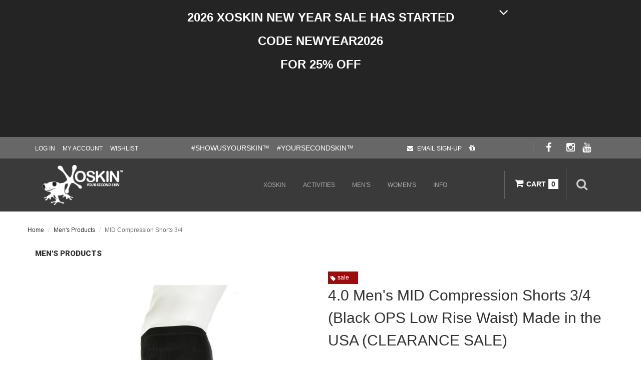

--- FILE ---
content_type: text/html; charset=UTF-8
request_url: https://www.xoskin.us/Mens/40-Mens-MID-Compression-Shorts-34-Long-Length-Inseam-Measurements-Below-Under-Tech-Specs/
body_size: 19010
content:














<!DOCTYPE html>
<html lang="en">
<head>
 
 <meta http-equiv="Content-Type" content="text/html; charset=utf-8">
  <meta http-equiv="X-UA-Compatible" content="IE=edge">
  <meta name="viewport" content="width=device-width, initial-scale=1.0">
  <base href="https://www.xoskin.us/">
  
  <title></title>
      <meta name="description" content="{/SEO_description}">
      <meta name="keywords" content="{/SEO_keywords}">
      <meta name="name" content="{/SEO_title}">
      <meta name="description" content="{/SEO_description}">
      <meta name="image" content="images/medium/Shorts3_4-BOM-1_DSC07833.jpg">
    

  <meta name="Robots" content="INDEX,NOODP"/>
  <meta name="expires" content="never"/>
  <link rel="shortcut icon" href="favicon.ico"/>
  <!-- CSS -->
  <link href="css/bootstrap.min.css" rel="stylesheet" type="text/css" />
  <link href="css/flexslider.css" rel="stylesheet" type="text/css" />
  <link href="css/fancySelect.css" rel="stylesheet" media="screen" />
  <link href="css/animate.css" rel="stylesheet" type="text/css" media="all" />
  <link rel="stylesheet" href="css/site.css"/>
  <link rel="stylesheet" href="css/user-custom.css"/>
  <link href="css/snippets.css" rel="stylesheet" type="text/css" />
  <link href="css/skins.css" rel="stylesheet" type="text/css" />
  <link href="css/menu.css" rel="stylesheet" type="text/css" />
  <link href="css/navbar.css" rel="stylesheet" type="text/css" />
  <!--<link href="css/skins0001.css" rel="stylesheet" type="text/css" />
  -->
  <link rel="stylesheet/less" href="css/custom.less"/>
  
   
   
     
  <link href="css/divDialogs.css" rel="stylesheet" type="text/css"/>
    <link href="css/override.css" rel="stylesheet" type="text/css"/>
    <link rel="stylesheet" href="css/slicknav.css">
       

<link rel="stylesheet" href="cart/rma-frontend.css" />

  
  
  <!--[if IE]><html class="ie" lang="en"> <![endif]-->
  <script src="js/less.min.js"></script>
  <script src="js/jquery.min.js" type="text/javascript"></script>
  <script src="js/bootstrap.min.js" type="text/javascript"></script>
  <script src="js/jquery.slicknav.js"></script>
  <script src="catalogengine/js/catalog.js" type="text/javascript"></script>
  <script src="cartengine/catalog/js/cart.js" type="text/javascript"></script>
  <script src="js/bootstrap.youtubepopup.min.js" type="text/javascript"></script>
        <script type="text/javascript">var show_thankyou = false;
    </script>
  
  <!-- FONTS -->
  <link href='https://fonts.googleapis.com/css?family=Lato:100,300,400,700,900,100italic,300italic,400italic,700italic,900italic' rel='stylesheet' type='text/css'>
  <link href='https://fonts.googleapis.com/css?family=Roboto:400,100,100italic,300,300italic,400italic,500,500italic,700,700italic,900,900italic' rel='stylesheet' type='text/css'/>
  <link rel="stylesheet" href="https://cdnjs.cloudflare.com/ajax/libs/font-awesome/5.15.4/css/all.min.css">
  <link rel="stylesheet" href="//maxcdn.bootstrapcdn.com/font-awesome/4.3.0/css/font-awesome.min.css">

    

  <script type="text/javascript">
(function(i,s,o,g,r,a,m){i['GoogleAnalyticsObject']=r;i[r]=i[r]||function(){
(i[r].q=i[r].q||[]).push(arguments)},i[r].l=1*new Date();a=s.createElement(o),
m=s.getElementsByTagName(o)[0];a.async=1;a.src=g;m.parentNode.insertBefore(a,m)
})(window,document,'script','//www.google-analytics.com/analytics.js','ga');
ga('create','UA-109032952-1','auto');
ga('send','pageview');
</script>
<script>
!function(f,b,e,v,n,t,s){if(f.fbq)return;n=f.fbq=function(){n.callMethod?
n.callMethod.apply(n,arguments):n.queue.push(arguments)};if(!f._fbq)f._fbq=n;
n.push=n;n.loaded=!0;n.version='2.0';n.queue=[];t=b.createElement(e);t.async=!0;
t.src=v;s=b.getElementsByTagName(e)[0];s.parentNode.insertBefore(t,s)}(window,
document,'script','//connect.facebook.net/en_US/fbevents.js');
fbq('init','687226938347566');
fbq('track','PageView');
fbq('track','ViewContent',{content_type:'product',content_ids:'110'});
</script>
<noscript><img height="1" width="1" style="display:none;"
src="https://www.facebook.com/tr?id=687226938347566&ev=PageView&noscript=1"/></noscript>

 
<!-- Matomo -->
<script>
  var _paq = window._paq = window._paq || [];
  /* tracker methods like "setCustomDimension" should be called before "trackPageView" */
  _paq.push(['trackPageView']);
  _paq.push(['enableLinkTracking']);
  (function() {
    var u="//www.xoskin.us/admin/piwik/";
    _paq.push(['setTrackerUrl', u+'matomo.php']);
    _paq.push(['setSiteId', '1']);
    var d=document, g=d.createElement('script'), s=d.getElementsByTagName('script')[0];
    g.async=true; g.src=u+'matomo.js'; s.parentNode.insertBefore(g,s);
  })();
 
</script>
<!-- End Matomo Code -->
  


</head>
     <body class="baseFont" style="transition: opacity .2s; opacity: 1;" >

<!-- PRELOADER -->
<!-- <div id="preloader"><img src="images/preloader.gif" alt="" /></div>-->
<!-- //PRELOADER -->
<div class="preloader_hide">
  <!-- PAGE -->
  <div id="page" class="baseFont">






















<script type="text/javascript" src="/editor-support/plugins/video/videolb/jquery-migrate-1.2.1.js"></script>
<div>
<!-- Toolbar -->
   
  
  

    <style>
                .siteMessageOpen .fa-angle-up{display:none ;}
                .siteMessageClose .fa-angle-down{display:none ;}
               </style><div class="container-fluid">
              <div class="row">
              <div class="siteMessageContainer">        
              <div class="siteMessageHeader black bg-primary-darken" onclick="Scheduler.toggleSiteMessage();">          <div class="container scheduler_position " >
              <p style='text-align: center;'><span style='color:#FFFFFF;'><strong><span style='font-size: 24px;'>2026&nbsp;XOSKIN NEW YEAR&nbsp;SALE HAS STARTED</span></strong></span></p><p style='text-align: center;'><span style='color:#FFFFFF;'><strong><span style='font-size: 24px;'>CODE NEWYEAR2026</span></strong></span></p><p style='text-align: center;'><span style='color:#FFFFFF;'><strong><span style='font-size: 24px;'>FOR 25% OFF</span></strong></span></p><p style='text-align: center;'>&nbsp;</p><p>&nbsp;</p>            <div class="siteMessageToggle siteMessageOpen"><i class="fa fa-angle-down text-white " aria-hidden="true" style="font-size: 30px;
                "></i><i class="fa fa-angle-up text-white " aria-hidden="true" style="font-size: 30px;
                "></i></div>
              </div></div>          <div class="siteMessageContent bg-light"  ><div class="container background-color"><div class="row"><div class="col-md-12 padding-top-lg">
               <p style='text-align: center;'><span style='font-size:24px;'>Any questions give us a call or email. Thank You!&nbsp;</span></p>
              </div></div></div></div>
              </div></div></div>
              <script type="text/javascript">var schedule_end = "1769868000";</script>
              <script type="text/javascript" src="/editor-support/plugins/scheduler/scheduler.js"></script>
              
  



<header class="snippet0117" style="position: relative;">
      <div class="toolbar">
        <div class="container toolbar__container">

            <div class="toolbar_auth">
                <ul class="toolbar__menu">
                    <li class="hidden-xs">
                        <a href="/cart/my-account.php" class="login_status">
                            <span class="hidden-xs">Log In</span>
                        </a>
                        <script>
                            Catalog.initLogin({
                                'loginText': '<span>Log In</span>',
                                'logoutText' :'<span>sign out</span>'
                            });
                        </script>
                    </li>
                    <li>
                        <a href="/cart/my-account.php">My Account</a>
                    </li>
                    <li>
                        <a href="/cart/wishlist.php">Wishlist</a>
                    </li>
                </ul>
            </div>

            <div class="toolbar_text hidden-xs hidden-sm hidden-md">
                <ul class="toolbar__menu">
                    <li>
                        <span>#SHOWUSYOURSKIN&trade;</span>
                    </li>
                    <li>
                        <span>#YOURSECONDSKIN&trade;</span>
                    </li>
                </ul>
            </div>

            <div class="toolbar_email">
                <ul class="toolbar__menu">
                    <li>
                        <a href="/email-signup-save.php">
                            <i class="fa fa-envelope"></i>
                            <span>email sign-up</span>
                        </a>
                    </li>
                   <li><a href="Gift-Certificates/Gift-Certificate/" title="" style="font-size:14px;" title="Gift-Certificate"><i class="fa fa-gift" aria-hidden="true">&nbsp;</i></a></li>
                </ul>
            </div>

            <div class="toolbar_social hidden-xs">
                <ul class="toolbar__menu">
                   
                    <li class="top-facebook"><a href="https://www.facebook.com/XOSKIN-1521276164857689/" target="_blank"><i class="fa fa-facebook"><!-- Comment --></i></a></li>
                    <li class="top-twitter"><a href="" target="_blank"></a></li>
                    <li class="top-instagram"><a href="https://instagram.com/xoskinusa/" target="_blank"><i class="fa fa-instagram"><!-- Comment --></i></a></li>
                    <li class="top-youtube"><a href="https://www.youtube.com/channel/UCgmEMIIGWWUx2KayVE8Wk2g/featured" target="_blank"><i class="fa fa-youtube"></i></a></li>
                    <li class="top-google"><a href="" target="_blank"></a></li>
                    <li class="top-linkedin"><a href="" target="_blank"></a></li>
                    
                </ul>
            </div>

        </div>
    </div>
    <!-- //Toolbar -->
                      

    <div class="menu_block">

        <div class="container clearfix">
         
            <div class="col-xxs-3 col-xs-2 col-md-2">
                <div class="logo">
                    <a href="index.html"><img src="images/template/logo.png" alt="Logo" title="COMPANY LOGO"></a>
                </div>
            </div>

            <div class="col-xs-7 col-sm-7 col-md-7 hidden-menu menuCol">
                <div class="menuColor clearfix">
                    <div class="menuWrapper" id="menu_nav">
                        <ul id="menu" class="headerNavigation navmenu">
  <li><a title="XOSKIN" href="index.html">XOSKIN</a>
    <ul>
    <li><a title="About" href="about.html">About</a></li>
    <li><a title="Technology" href="XOSKINtechnology.html">Technology</a></li>
    <li><a title="Manufacturing" href="USA_manufacturing.html">Manufacturing</a></li>
    <li><a title="Design &amp; Development" href="design.html">Design & Development</a></li>
    <li><a title="3D Seamless Knitting" href="knitting.html">3D Seamless Knitting</a></li>
    <li><a title="Engineered 3D Structures" href="structures.php">Engineered 3D Structures</a></li>
    <li><a title="Third Party Testing" href="testing.html">Third Party Testing</a></li>
    </ul>
  </li>
  <li><a title="Activities" href="/Trail-Running/">Activities</a>
    <ul>
    <li><a title="Trail Running" href="/Trail-Running/">Trail Running</a></li>
    <li><a title="Road Running" href="/Road-Running/">Road Running</a></li>
    <li><a title="Training" href="/Training/">Training</a></li>
    </ul>
  </li>
  <li class="shop_class sub-menu"><a href='Mens/' title='Mens'>Men's</a><html>
<head>
	<title></title>
</head>
<body class="baseFont preloader_hide menu_block container clearfix col-xs-7 col-sm-7 col-md-7 hidden-menu menuCol menuColor menuWrapper col-md-3 col-xs-6 auto-height_men menu_border easy-menu" data-gr-ext-installed="" data-new-gr-c-s-check-loaded="14.1136.0">
<div class="container">
<div class="row menu_left">
<div><label for="men"><!--[type=EDIT
 name="label" prompt="Edit Label"]-->MEN'S<!--[END]--></label></div>

<div class="col-md-3 col-xs-6 auto-height_men menu_border easy-menu"><!--[type=HTMLEDIT
 name="menuone" prompt="Edit Menu One" width=80 height=25
 pixelwidth=FIELDWIDTH pixelheight=500 extfile="/include/mens_menu2wImgs.html"
 extfield="menuone" nocb stylesheet="/css/navbar.css]-->
<h4><a href="https://www.xoskin.us/Running-Shorts/">Running shorts</a></h4>

<h5><a href="https://www.xoskin.us/4.2-Running-Shorts-With-Zipper-Pockets/">1.0 Running Shorts</a></h5>

<ul>
	<li class="sub-menu"><a href="https://www.xoskin.us/products/267/">Wallaby</a></li>
	<li class="sub-menu"><a href="https://www.xoskin.us/products/269/">Wombat</a></li>
</ul>

<h4 class="sub-menu"><a href="https://www.xoskin.us/Base-Layers/">Base Layer shirts</a></h4>

<h5><a href="https://www.xoskin.us/21-Short-Sleeve-Ultra-Light-Weight-Base-Layer-Made-in-the-USA-2/">2.0&nbsp;Ultra LIGHT Weight shirts</a></h5>

<ul>
	<li class="sub-menu"><a href="https://www.xoskin.us/products/228/">Short Sleeve</a></li>
	<li class="sub-menu"><a href="https://www.xoskin.us/products/229/">Long Sleeve</a></li>
</ul>

<h4><a href="https://www.xoskin.us/Base-Layer-Underwear-Liners/">Base layer underwear liner</a></h4>

<h5><a href="https://www.xoskin.us/31-XOUNDERWEAR-Liner-with-2-Way-Stretch-XO-Waist-Band/">3.1 XOUNDERWEAR Liner</a></h5>

<ul>
	<li class="sub-menu"><a href="https://www.xoskin.us/products/196/">Shorts Midi</a></li>
	<li class="sub-menu"><a href="https://www.xoskin.us/products/195/">Shorts 3/4</a></li>
	<li class="sub-menu"><a href="https://www.xoskin.us/products/207/">Tights Long</a></li>
</ul>
<!--[END]--></div>

<div class="col-md-3 col-xs-6 auto-height_men menu_border easy-menu"><!--[type=HTMLEDIT
 name="menutwo" prompt="Edit Menu One" width=80 height=25
 pixelwidth=FIELDWIDTH pixelheight=500 extfile="/include/mens_menu2wImgs.html"
 extfield="menutwo" nocb stylesheet="/css/navbar.css"]-->
<h4><a href="https://www.xoskin.us/MENS-COMPRESSION-RUN-SHORTS--TIGHTS/">Compression run shorts & tights</a></h4>

<h5><a href="/40-MENS-MAX-COMPRESSION-RUN-SHORTS--TIGHTS/">4.0 MAX Compression Bottoms - MID RISE Waist</a></h5>

<ul>
	<li><a href="/40-MENS-MAX-COMPRESSION-RUN-SHORTS--TIGHTS/40-Mens-MID-Compression-Shorts-Midi/">Shorts Midi</a></li>
	<li><a href="/40-MENS-MAX-COMPRESSION-RUN-SHORTS--TIGHTS/40-Mens-MAX-Compression-Shorts-34-A-2/">Shorts &frac34;</a></li>
</ul>

<h5 class="sub-menu"><a href="/40-Mid-Compression-Bottoms-Mid-Rise-2-Way-Stretch-XO-Waist/">4.1&nbsp;MID Compression Bottoms</a></h5>

<ul>
	<li><a href="/40-Mid-Compression-Bottoms-Mid-Rise-2-Way-Stretch-XO-Waist/40-Mens-MID-Compression-Shorts-MID-Rise-2-Way-Stretch-XO-Waist-Band/">Shorts</a></li>
	<li><a href="/40-Mid-Compression-Bottoms-Mid-Rise-2-Way-Stretch-XO-Waist/40-Mens-Mid-Compression-Bottoms-Mid-Rise-2-Way-Stretch-XO-Waist-Band/">Shorts Midi</a></li>
	<li><a href="/40-Mid-Compression-Bottoms-Mid-Rise-2-Way-Stretch-XO-Waist/40-Mens-MID-Compression-Shorts-34-MID-Rise-2-Way-Stretch-XO-Waist-Band/">Shorts &frac34;</a></li>
	<li><a href="/40-Mid-Compression-Bottoms-Mid-Rise-2-Way-Stretch-XO-Waist/41-Mens-MID-Compression-Tights-Long-MID-Rise-2-Way-Stretch-XO-Waist-Band-Made-in-the-USA-NEW-ARRIVAL/">Tights Long</a></li>
</ul>

<h5 class="sub-menu">&nbsp;</h5>

<h5>&nbsp;</h5>

<h5 class="sub-menu">&nbsp;</h5>

<p>&nbsp;</p>

<p>&nbsp;</p>

<p>&nbsp;</p>

<h5><br />
&nbsp;</h5>
<!--[END]--></div>

<div class="col-md-3 col-xs-6 auto-height_men menu_border easy-menu"><!--[type=HTMLEDIT
 name="menuthree" prompt="Edit Menu One" width=80 height=25
 pixelwidth=FIELDWIDTH pixelheight=500 extfile="/include/mens_menu2wImgs.html"
 extfield="menuthree" nocb stylesheet="/css/navbar.css"]-->
<h4><a href="/Mens-Socks/">SOCKS</a></h4>

<h5><a href="https://www.xoskin.us/Pro-Series-Socks/">5.0 Pro-Series Socks</a></h5>

<ul>
	<li><a href="/50-Pro-Series/50-No-Show-Sock/">No Show</a></li>
	<li><a href="/Mens-Socks/50-Ankle-Sock/">Ankle</a></li>
	<li><a href="/50-Pro-Series/50-QRT-Crew-Sock/">QRT Crew</a></li>
	<li><a href="/Mens-Socks/50-Crew-Sock/">Crew</a></li>
	<li><a href="/Mens-Socks/50-Graduated-Compression-Sock/">Compression</a></li>
</ul>

<h5><a href="https://www.xoskin.us/Elite-Pro-Series-Socks/">5.0 Elite-Series Socks</a></h5>

<ul>
	<li><a href="https://www.xoskin.us/products/272/">Ankle</a></li>
	<li><a href="https://www.xoskin.us/products/273/">QRT Crew</a></li>
	<li><a href="https://www.xoskin.us/products/274/">Crew</a></li>
</ul>

<h5>&nbsp;<a href="https://www.xoskin.us/XOTOES-Toe-Socks/" style="font-size: 14px; font-weight: 700; text-transform: uppercase; background-color: rgb(255, 255, 255); display: inline !important;">5.0 XOTOES Toe Socks</a></h5>

<ul>
	<li><a href="https://www.xoskin.us/products/50-XOTOES-Toe-Sock-No-Show/">XOTOES&trade; No Show Toe Socks</a></li>
	<li><a href="/Mens-Socks/50-XOTOES-Toe-Sock-Anklet/">XOTOES&trade; Anklet Toe Socks</a></li>
	<li><a href="/Mens-Socks/50-Toe-Sock/">XOTOES&trade; QRT Crew Toe Socks</a></li>
	<li><a href="/50-Pro-Series/50-XOTOES-Toe-Sock-Crew/">XOTOES&trade; Crew Toe Socks</a></li>
	<li><a href="/50-Pro-Series/50-XOTOES-Toe-Sock-QRT-Crew-Wool/">XOWOOL QRT Crew Toe Socks</a></li>
	<li><a href="/50-Pro-Series/50-XOTOES-Toe-Sock-Mid-Crew-Wool-Arriving-by-11102021/">XOWOOL Mid Crew Toe Socks</a></li>
	<li><a href="/50-Pro-Series/50-XOTOES-Toe-Sock-Crew-Wool/">XOWOOL Crew Toe Socks</a></li>
</ul>

<p>&nbsp;</p>

<p>&nbsp;</p>

<p>&nbsp;</p>
<!--[END]--></div>

<div class="col-md-3 col-xs-6 auto-height_men menu_border easy-menu"><!--[type=HTMLEDIT
 name="menufour" prompt="Edit Menu One" width=80 height=25
 pixelwidth=FIELDWIDTH pixelheight=500 extfile="/include/mens_menu2wImgs.html"
 extfield="menufour" nocb stylesheet="/css/navbar.css"]-->
<h4><a href="/Compression-Sleeves/">LEG & ARM SLEEVES</a></h4>

<h5><a href="/Compression-Sleeves/">6.0 LEG & ARM SLEEVES</a></h5>

<ul>
	<li><a href="/60-Pro-Series-Compression-Leg-Sleeves/60-Compression-Leg-Sleeve/">Compression Leg Sleeves</a></li>
	<li><a href="/60-Pro-Series-Compression-Arm-Sleeves-2/">Compression Arm&nbsp;Sleeves</a></li>
</ul>

<h4><a href="/Head-Wear/">HEAD WEAR</a></h4>

<h5><a href="/Head-Wear/">7.0 HEAD WEAR</a></h5>

<ul>
	<li><a href="/Head-Wear/70-Head-Wear-2/">Trucker Hats</a></li>
	<li><a href="/Head-Wear/70-Run-Hats/">Run Hats</a></li>
	<li><a href="/Head-Wear/70-Flex-Hats/">Flex Hats</a></li>
	<li><a href="/Head-Wear/70-Skull-Caps/">Skull Flex Caps</a></li>
</ul>

<h4>&nbsp;</h4>
<!--[END]--></div>
</div>
</div>
<grammarly-desktop-integration data-grammarly-shadow-root="true"></grammarly-desktop-integration></body>
</html>
</li>
  <li class="shop_class sub-menu womens_menu"><a href='Womens/' title='Womens'>WOMEN'S</a><html>
<head>
	<title></title>
</head>
<body class="baseFont preloader_hide container row menu_left col-md-3 col-xs-6 auto-height_men menu_border easy-menu" data-gr-ext-installed="" data-new-gr-c-s-check-loaded="14.1136.0">
<div class="container">
<div class="row menu_left">
<div><label for="men"><!--[type=EDIT
 name="womenslabel" prompt="Edit Label"]-->WOMEN'S<!--[END]--></label></div>

<div class="col-md-3 col-xs-6 auto-height_men menu_border easy-menu"><!--[type=HTMLEDIT
 name="womenmenuone" prompt="Edit Menu One" width=80 height=25
 pixelwidth=FIELDWIDTH pixelheight=500 extfile="/include/womens_menu2wImgs.html"
 extfield="womenmenuone" nocb]-->
<h4><a href="https://www.xoskin.us/Womens-Running-Shorts-Zipper-Pockets/">running shorts</a></h4>

<h5><a href="https://www.xoskin.us/1.0-Womens-Running-Shorts-With-Zipper-Pockets/">1.0 running shorts</a></h5>

<ul>
	<li><a href="https://www.xoskin.us/products/268/">Wallaby</a></li>
	<li><a href="https://www.xoskin.us/products/270/">Wombat</a></li>
</ul>

<h4><a href="https://www.xoskin.us/Womens-Base-Layer-Shirts/">base layer shirts</a></h4>

<h5><a href="https://www.xoskin.us/2.0-Womens-Ultra-Light-Weight-Base-Layers-test/">2.0 ultra light weight shirts</a></h5>

<ul>
	<li><a href="https://www.xoskin.us/products/231/">Short Sleeve</a></li>
	<li><a href="https://www.xoskin.us/products/230/">Long Sleeve</a></li>
</ul>

<h4><a href="https://www.xoskin.us/Womens-Base-Layer-Underwear-Liner-test/">base layer underwear liner</a></h4>

<h5><a href="https://www.xoskin.us/31-XOUNDERWEAR-Seamless-Liner-with-2-Way-Stretch-XO-Waist-Band-New-Release-Made-in-the-USA/">3.1&nbsp;XOUNDERWEAR Liner</a></h5>

<ul>
	<li><a href="https://www.xoskin.us/products/211/">SHORTS MIDI</a></li>
	<li><a href="https://www.xoskin.us/products/210/">Tights Long&nbsp;</a></li>
</ul>

<p>&nbsp;</p>
<!--[END]--></div>

<div class="col-md-3 col-xs-6 auto-height_men menu_border easy-menu"><!--[type=HTMLEDIT
 name="womenmenutwo" prompt="Edit Menu One" width=80 height=25
 pixelwidth=FIELDWIDTH pixelheight=500 extfile="/include/womens_menu2wImgs.html"
 extfield="womenmenutwo" nocb]-->
<h4><a href="https://www.xoskin.us/Womens-Bottoms/">COMPRESSION run shorts & tights</a></h4>

<h5><a href="/40-WOMENS-MAX-COMPRESSION-RUN-SHORTS--TIGHTS/">4.0 MAX COMPRESSION BOTTOMS - MID Rise WAIST</a></h5>

<ul>
	<li><a href="/40-WOMENS-MAX-COMPRESSION-RUN-SHORTS--TIGHTS/40-Womens-MAX-Compression-Shorts-Midi/">Shorts Midi</a></li>
	<li><a href="/40-WOMENS-MAX-COMPRESSION-RUN-SHORTS--TIGHTS/40-Womens-MAX-Compression-Shorts-34/">Shorts &frac34;</a></li>
</ul>

<h5><a href="/40-Mid-Compression-Bottoms-Mid-Rise-2-Way-Stretch-XO-Waist-Band/">4.1&nbsp;MID COMPRESSION BOTTOMS</a></h5>

<ul>
	<li><a href="/40-Mid-Compression-Bottoms-Mid-Rise-2-Way-Stretch-XO-Waist-Band/40-Womens-MID-Compression-Shorts-MID-Rise-2-Way-Stretch-XO-Waist-Band/">Shorts</a></li>
	<li><a href="/40-Mid-Compression-Bottoms-Mid-Rise-2-Way-Stretch-XO-Waist-Band/40-Womens-MID-Compression-Shorts-Midi-MID-Rise-2-Way-Stretch-XO-Waist-Band/">Shorts Midi</a></li>
	<li><a href="/40-Mid-Compression-Bottoms-Mid-Rise-2-Way-Stretch-XO-Waist-Band/40-Womens-MID-Compression-Shorts-34-MID-Rise-2-Way-Stretch-XO-Waist-Band/">Shorts &frac34;</a></li>
	<li><a href="/40-Mid-Compression-Bottoms-Mid-Rise-2-Way-Stretch-XO-Waist-Band/41-Womens-MID-Compression-Tights-Long-MID-Rise-2-Way-Stretch-XO-Waist-Band-Made-in-the-USA-NEW-ARRIVAL/">Tights Long</a></li>
</ul>

<h5>&nbsp;</h5>

<h5>&nbsp;</h5>

<h5>&nbsp;</h5>

<ul>
</ul>

<h5>&nbsp;</h5>

<ul>
</ul>
<!--[END]--></div>

<div class="col-md-3 col-xs-6 auto-height_men menu_border easy-menu"><!--[type=HTMLEDIT
 name="womenmenuthree" prompt="Edit Menu One" width=80 height=25
 pixelwidth=FIELDWIDTH pixelheight=500 extfile="/include/womens_menu2wImgs.html"
 extfield="womenmenuthree" nocb]-->
<h4><a href="https://www.xoskin.us/Womens-Socks/">SOCKS</a></h4>

<h5><a href="https://www.xoskin.us/Pro-Series-Socks/">5.0 Pro-Series Socks</a></h5>

<ul>
	<li><a href="/50-Pro-Series/50-No-Show-Sock/">No Show</a></li>
	<li><a href="/Mens-Socks/50-Ankle-Sock/">Ankle</a></li>
	<li><a href="/50-Pro-Series/50-QRT-Crew-Sock/">QRT Crew</a></li>
	<li><a href="/Mens-Socks/50-Crew-Sock/">Crew</a></li>
	<li><a href="/Mens-Socks/50-Graduated-Compression-Sock/">Compression</a></li>
</ul>

<h5><a href="https://www.xoskin.us/Elite-Pro-Series-Socks/">5.0 Elite-Series Socks</a></h5>

<ul>
	<li><a href="https://www.xoskin.us/products/272/">Ankle</a></li>
	<li><a href="https://www.xoskin.us/products/273/">QRT Crew</a></li>
	<li><a href="https://www.xoskin.us/products/274/">Crew</a></li>
</ul>

<h5><a href="https://www.xoskin.us/XOTOES-Toe-Socks/">5.0 XOTOES Toe Socks</a></h5>

<ul>
	<li><a href="https://www.xoskin.us/products/50-XOTOES-Toe-Sock-No-Show/">XOTOES&trade; No Show Toe Socks</a></li>
	<li><a href="/Mens-Socks/50-XOTOES-Toe-Sock-Anklet/">XOTOES&trade; Anklet Toe Socks</a></li>
	<li><a href="/Mens-Socks/50-Toe-Sock/">XOTOES&trade; QRT Crew Toe Socks</a></li>
	<li><a href="/50-Pro-Series/50-XOTOES-Toe-Sock-Crew/">XOTOES&trade; Crew Toe Socks</a></li>
	<li><a href="/50-Pro-Series/50-XOTOES-Toe-Sock-QRT-Crew-Wool/">XOWOOL QRT Crew Toe Socks</a></li>
	<li><a href="/50-Pro-Series/50-XOTOES-Toe-Sock-Mid-Crew-Wool-Arriving-by-11102021/">XOWOOL Mid Crew Toe Socks</a></li>
	<li><a href="/50-Pro-Series/50-XOTOES-Toe-Sock-Crew-Wool/">XOWOOL Crew Toe Socks</a></li>
</ul>

<h4>&nbsp;</h4>
<!--[END]--></div>

<div class="col-md-3 col-xs-6 auto-height_men menu_border easy-menu"><!--[type=HTMLEDIT
 name="womenmenufour" prompt="Edit Menu One" width=80 height=25
 pixelwidth=FIELDWIDTH pixelheight=500 extfile="/include/womens_menu2wImgs.html"
 extfield="womenmenufour" nocb]-->
<h4><a href="/Compression-Sleeves/">LEG & ARM SLEEVES</a></h4>

<h5><a href="/Compression-Sleeves/">6.0 LEG & ARM SLEEVES</a></h5>

<ul>
	<li><a href="/60-Pro-Series-Compression-Leg-Sleeves/60-Compression-Leg-Sleeve/">Compression Leg Sleeves</a></li>
	<li><a href="/60-Pro-Series-Compression-Arm-Sleeves-2/">Compression Arm&nbsp;Sleeves</a></li>
</ul>

<h4><a href="/Head-Wear/">HEAD WEAR</a></h4>

<h5><a href="/Head-Wear/">7.0 HEAD WEAR</a></h5>

<ul>
	<li><a href="/Head-Wear/70-Head-Wear-2/">Trucker Hats</a></li>
	<li><a href="/Head-Wear/70-Run-Hats/">Run Hats</a></li>
	<li><a href="/Head-Wear/70-Flex-Hats/">Flex Hats</a></li>
	<li><a href="/Head-Wear/70-Skull-Caps/">Skull Flex Caps</a></li>
</ul>

<h4>&nbsp;</h4>
<!--[END]--></div>
</div>
</div>
</body>
<grammarly-desktop-integration data-grammarly-shadow-root="true"></grammarly-desktop-integration></html>
</li>
  <li><a title="Info" href="contact-us.php">Info</a>
    <ul>
    <li><a title="Contact" href="contact-us.php">Contact</a></li>
    <li><a title="FAQs" href="faqs.html">FAQs</a></li>
    <li><a title="Shipping &amp; Returns" href="returns.html">Shipping & Returns</a></li>
    <li><a title="Warranty" href="warranty.html">Warranty</a></li>
    <li><a title="Ambassador Program" href="ambassadors.php">Ambassador Program</a></li>
    </ul>
  </li>
</ul>

                    </div>
                </div>
            </div>

            <div class="col-xs-7 col-sm-3 searchForm">

                <div class="top_search_form">
                    <a class="top_search_btn" href="javascript:void(0);"><i class="fa fa-search"></i></a>
                    <form method="get" action="search/" id="mobile_search_form">
                        <input type="text" name="group_1" value="Search" onFocus="if (this.value == 'Search') this.value = '';" onBlur="if (this.value == '') this.value = 'Search';" />
                        <button name="search" value="search_go"><i class="fa fa-search"></i></button>
                    </form>
                </div>

                <div class="shopping_bag">
                    <a class="shopping_bag_btn" href="cart/" ><i class="fa fa-shopping-cart"></i><p class="mobile_hidden">CART</p><span class="cart-item-count">0</span></a>
                    <div class="cart">
                        <ul class="cart-items">
                            <li class="clearfix">
                            </li>
                        </ul>
                        <div class="cart_total">
                            <div class="clearfix"><span class="cart_subtotal">Cart subtotal: <b class="cart-sub-total">$414</b></span></div>
                            <a class="btn active" href="cart/checkout.php">Checkout</a>
                        </div>
                    </div>
                </div>
            </div>

            <script type="text/javascript">
                Catalog.initCart({
                    'singleItemText': '',
                    'pluralItemText': '',
                    'simple': {
                        'rowElementTag': 'li',
                        'listElementsClass': 'cart-items',
                        'hasImages': true,
                        'productNameClass': 'cart_item_title',
                        'hasProductLink': true,
                        'qtyTag': 'span',
                        'hasTotal': false,
                        'hasPrice': true,
                        'priceTag': 'span'
                    }});
            </script>

        </div>
    </div>
  

</header>
</div>















  
  

  <div class="topPage" style="background:#ffffff;">

    <div class="container" >
  <div class="row">
    <div class="col-12">
      <ol class="breadcrumb pull-left">
        <li class=""><a href="/" title="Home">Home</a></li>
        <li class=""><a href="Mens/" title="Men's Base Layers, Bottoms &amp; Accessories" class="breadcrumb">Men's Products</a></li>
        <li class="active"><span class="breadcrumb">MID Compression Shorts 3/4</span></li>
      </ol>
    </div>
  </div>
  </div>
</div>
</div>
    </div>
  
    <!-- product DETAILS -->
    <section class="product_details padbot70" style="background:#ffffff;">
      <!-- CONTAINER -->
      <div class="container">
        <!-- ROW -->
        <div class="row">
          <div class="col-md-12 product_details_wrapper clearfix">
            <div class="product_details_header clearfix">
              <h3 class="pull-left hidden-xs hidden-sm"><b>Men's Products</b></h3>
              <h3 class="pull-left hidden-md hidden-lg product-title-header"><b>4.0 Men's MID Compression Shorts 3/4 (Black OPS Low Rise Waist) Made in the USA (CLEARANCE SALE)</b></h3>
            </div>
           <form method="post" name="ProductForm" id="DisplayProduct" action="https://www.xoskin.us/cart/index.php" class="cart_form prodform" onsubmit="return Catalog.productForm.onsubmit(event);">

    <script src="cartengine/products-public.php?jscmd=loadinventory&amp;ids=39,110"></script>
<div id="tipDiv" style="position:absolute; visibility:hidden; z-index:100"></div>
<script>
   var messages = new Array();
   var attributes = new Array();
   attributes[0] = [110,1];
   attributes[1] = [109,1];
</script>
    <input type="hidden" name="ids" value=""/>
    <input type="hidden" name="name_110" id="name_110" value="4.0 Men's MID Compression Shorts 3/4 (Black OPS Low Rise Waist) Made in the USA (CLEARANCE SALE)"/>
    <input type="hidden" name="base_price_110" id="base_price_110" value="40.00"/>
    <input type="hidden" name="base_list_price_110" id="base_list_price_110" value="0.00"/>
    <input type="hidden" name="base_sale_price_110" id="base_sale_price_110" value="38.00"/>
    <input type="hidden" name="id"  value="110">
            
            <!-- CLEARFIX -->
            <div class="row padbot40 product-remove-padding-xs">
              
              <div class="product_view_fotos clearfix col-sm-6">
                <div id="slider2" class="test">
                  <ul class="slides">
                    <li>
                      <a href="images/zoom/Shorts3_4-BOM-1_DSC07833.jpg" class="MagicZoomPlus img-responsive" id="zoomimage_110" title="4.0 Men's MID Compression Shorts 3/4 (Black OPS Low Rise Waist) Made in the USA (CLEARANCE SALE)" data-options="disable-zoom:true; zoom-width:420; zoom-height:270; smoothing-speed:20; zoom-fade-in-speed:800; zoom-fade-out-speed:400; hint:false; background-opacity:0; show-title:false; caption-source:span; buttons-position:top right; " onclick="return false;" target="_blank"><img id="zoom_image_110"  src="images/large/Shorts3_4-BOM-1_DSC07833.jpg" alt="4.0 Men's MID Compression Shorts 3/4 (Black OPS Low Rise Waist) Made in the USA (CLEARANCE SALE)" title="4.0 Men's MID Compression Shorts 3/4 (Black OPS Low Rise Waist) Made in the USA (CLEARANCE SALE)"   class="img-responsive AttributeMainImage"/><span id="caption_110" class="zoom_image_caption">4.0 Men's MID Compression Shorts 3/4 (Black OPS Low Rise Waist) Made in the USA (CLEARANCE SALE)</span></a>
                      
                      <div class="ImageCallOut_point text-primary callout_Small" style="left:45.00%; top:22.00%" id="callout_6372_1"> <i class="fas fa-plus-circle"></i></div>
                      <div class="ImageCallOut_point text-primary callout_Small" style="left:45.00%; top:22.00%" id="callout_6375_2"> <i class="fas fa-plus-circle"></i></div>
                      <div class="ImageCallOut_point text-primary callout_Small" style="left:45.00%; top:22.00%" id="callout_6378_3"> <i class="fas fa-plus-circle"></i></div>
                      <div class="ImageCallOut_point text-primary callout_Small" style="left:45.00%; top:22.00%" id="callout_6381_4"> <i class="fas fa-plus-circle"></i></div>
                      <div class="ImageCallOut_point text-primary callout_Small" style="left:45.00%; top:22.00%" id="callout_6384_5"> <i class="fas fa-plus-circle"></i></div>
                     </li>
                  </ul>
                  
                      <div class="ImageCallOut_desc" id="calloutpop_6372_1">
                        <div class="ImageCallOut_close">&times;</div>
                        <div class="row">
                          <div class="col-sm-3 hidden-xs callout_image">
                            <img src="images/large/hotspot1.jpg" title="XO-AirChannelDUCT"/>
                          </div>
                          <div class="col-xs-12 col-sm-9">
                            <div class="ImageCallOutTitle">XO-AirChannelDUCT</div>
                            <div class="ImageCallOutDesc"><div class="CATALOG_READMORE_CONTAINER POPUP"title="4.0 Men's MID Compression Shorts 3/4 (Black OPS Low Rise Waist) Made in the USA (CLEARANCE SALE)">
<div class="READMORE_SHORT_CONTENT SHOW">
<p>The XO-AirChannelDUCT™ construction acts like a bridge creating maximum air flow allowing sweat to be effectively ventilated by thermal dynamics in warm or&hellip;</p><span class="READMORE">Read More</span>
</div>
<div class="READMORE_FULL_CONTENT HIDE">
<p>The XO-AirChannelDUCT™ construction acts like a bridge creating maximum air flow allowing sweat to be effectively ventilated by thermal dynamics in warm or cold weather. During rest and recovery periods the inside ducts trap warm air released by the body providing a layer of insulation that helps reduce the risk of post chill after your activity.</p></div>
</div>
</div>
                          </div>
                        </div>
                      </div>
                      <div class="ImageCallOut_desc" id="calloutpop_6375_2">
                        <div class="ImageCallOut_close">&times;</div>
                        <div class="row">
                          <div class="col-sm-3 hidden-xs callout_image">
                            <img src="images/large/hotspot1.jpg" title="XO-AirChannelDUCT"/>
                          </div>
                          <div class="col-xs-12 col-sm-9">
                            <div class="ImageCallOutTitle">XO-AirChannelDUCT</div>
                            <div class="ImageCallOutDesc"><div class="CATALOG_READMORE_CONTAINER POPUP"title="4.0 Men's MID Compression Shorts 3/4 (Black OPS Low Rise Waist) Made in the USA (CLEARANCE SALE)">
<div class="READMORE_SHORT_CONTENT SHOW">
<p>The XO-AirChannelDUCT™ construction acts like a bridge creating maximum air flow allowing sweat to be effectively ventilated by thermal dynamics in warm or&hellip;</p><span class="READMORE">Read More</span>
</div>
<div class="READMORE_FULL_CONTENT HIDE">
<p>The XO-AirChannelDUCT™ construction acts like a bridge creating maximum air flow allowing sweat to be effectively ventilated by thermal dynamics in warm or cold weather. During rest and recovery periods the inside ducts trap warm air released by the body providing a layer of insulation that helps reduce the risk of post chill after your activity.</p></div>
</div>
</div>
                          </div>
                        </div>
                      </div>
                      <div class="ImageCallOut_desc" id="calloutpop_6378_3">
                        <div class="ImageCallOut_close">&times;</div>
                        <div class="row">
                          <div class="col-sm-3 hidden-xs callout_image">
                            <img src="images/large/hotspot1.jpg" title="XO-AirChannelDUCT"/>
                          </div>
                          <div class="col-xs-12 col-sm-9">
                            <div class="ImageCallOutTitle">XO-AirChannelDUCT</div>
                            <div class="ImageCallOutDesc"><div class="CATALOG_READMORE_CONTAINER POPUP"title="4.0 Men's MID Compression Shorts 3/4 (Black OPS Low Rise Waist) Made in the USA (CLEARANCE SALE)">
<div class="READMORE_SHORT_CONTENT SHOW">
<p>The XO-AirChannelDUCT™ construction acts like a bridge creating maximum air flow allowing sweat to be effectively ventilated by thermal dynamics in warm or&hellip;</p><span class="READMORE">Read More</span>
</div>
<div class="READMORE_FULL_CONTENT HIDE">
<p>The XO-AirChannelDUCT™ construction acts like a bridge creating maximum air flow allowing sweat to be effectively ventilated by thermal dynamics in warm or cold weather. During rest and recovery periods the inside ducts trap warm air released by the body providing a layer of insulation that helps reduce the risk of post chill after your activity.</p></div>
</div>
</div>
                          </div>
                        </div>
                      </div>
                      <div class="ImageCallOut_desc" id="calloutpop_6381_4">
                        <div class="ImageCallOut_close">&times;</div>
                        <div class="row">
                          <div class="col-sm-3 hidden-xs callout_image">
                            <img src="images/large/hotspot1.jpg" title="XO-AirChannelDUCT"/>
                          </div>
                          <div class="col-xs-12 col-sm-9">
                            <div class="ImageCallOutTitle">XO-AirChannelDUCT</div>
                            <div class="ImageCallOutDesc"><div class="CATALOG_READMORE_CONTAINER POPUP"title="4.0 Men's MID Compression Shorts 3/4 (Black OPS Low Rise Waist) Made in the USA (CLEARANCE SALE)">
<div class="READMORE_SHORT_CONTENT SHOW">
<p>The XO-AirChannelDUCT™ construction acts like a bridge creating maximum air flow allowing sweat to be effectively ventilated by thermal dynamics in warm or&hellip;</p><span class="READMORE">Read More</span>
</div>
<div class="READMORE_FULL_CONTENT HIDE">
<p>The XO-AirChannelDUCT™ construction acts like a bridge creating maximum air flow allowing sweat to be effectively ventilated by thermal dynamics in warm or cold weather. During rest and recovery periods the inside ducts trap warm air released by the body providing a layer of insulation that helps reduce the risk of post chill after your activity.</p></div>
</div>
</div>
                          </div>
                        </div>
                      </div>
                      <div class="ImageCallOut_desc" id="calloutpop_6384_5">
                        <div class="ImageCallOut_close">&times;</div>
                        <div class="row">
                          <div class="col-sm-3 hidden-xs callout_image">
                            <img src="images/large/hotspot1.jpg" title="XO-AirChannelDUCT"/>
                          </div>
                          <div class="col-xs-12 col-sm-9">
                            <div class="ImageCallOutTitle">XO-AirChannelDUCT</div>
                            <div class="ImageCallOutDesc"><div class="CATALOG_READMORE_CONTAINER POPUP"title="4.0 Men's MID Compression Shorts 3/4 (Black OPS Low Rise Waist) Made in the USA (CLEARANCE SALE)">
<div class="READMORE_SHORT_CONTENT SHOW">
<p>The XO-AirChannelDUCT™ construction acts like a bridge creating maximum air flow allowing sweat to be effectively ventilated by thermal dynamics in warm or&hellip;</p><span class="READMORE">Read More</span>
</div>
<div class="READMORE_FULL_CONTENT HIDE">
<p>The XO-AirChannelDUCT™ construction acts like a bridge creating maximum air flow allowing sweat to be effectively ventilated by thermal dynamics in warm or cold weather. During rest and recovery periods the inside ducts trap warm air released by the body providing a layer of insulation that helps reduce the risk of post chill after your activity.</p></div>
</div>
</div>
                          </div>
                        </div>
                      </div>
                      <script type="text/javascript">Catalog.initPlugin({plugin:'ImageCallOuts',namespace:'ImageCallOuts',func:'init',link:'catalogengine/plugins/ImageCallOuts/plugin.css'});</script>
                  
                  
                  
                </div>
                
                <div id="carousel2" class="flexslider">
                  <ul class="slides">
                    <li class="image_zoom_alt_images" id="zoomimage_110_6372"><a href="images/zoom/Shorts3_4-BOM-1_DSC07833.jpg" data-zoom-id="zoomimage_110" data-image="images/large/Shorts3_4-BOM-1_DSC07833.jpg"  title="4.0 Men's MID Compression Shorts 3/4 (Black OPS Low Rise Waist) Made in the USA (CLEARANCE SALE)" class="image_zoom_alt_image"><img  width="75" height="113" src="images/small/Shorts3_4-BOM-1_DSC07833.jpg" alt="4.0 Men's MID Compression Shorts 3/4 (Black OPS Low Rise Waist) Made in the USA (CLEARANCE SALE)" title="4.0 Men's MID Compression Shorts 3/4 (Black OPS Low Rise Waist) Made in the USA (CLEARANCE SALE)"   /></a></li>
<li class="image_zoom_alt_images" id="zoomimage_110_6373"><a href="images/zoom/Shorts3_4-BOM-2_DSC07835.jpg" data-zoom-id="zoomimage_110" data-image="images/large/Shorts3_4-BOM-2_DSC07835.jpg"  title="4.0 Men's MID Compression Shorts 3/4 (Black OPS Low Rise Waist) Made in the USA (CLEARANCE SALE)" class="image_zoom_alt_image"><img  width="75" height="113" src="images/small/Shorts3_4-BOM-2_DSC07835.jpg" alt="4.0 Men's MID Compression Shorts 3/4 (Black OPS Low Rise Waist) Made in the USA (CLEARANCE SALE)" title="4.0 Men's MID Compression Shorts 3/4 (Black OPS Low Rise Waist) Made in the USA (CLEARANCE SALE)"   /></a></li>
<li class="image_zoom_alt_images" id="zoomimage_110_6374"><a href="images/zoom/BOMCLOSEUP_DSC07831.jpg" data-zoom-id="zoomimage_110" data-image="images/large/BOMCLOSEUP_DSC07831.jpg"  title="4.0 Men's MID Compression Shorts 3/4 (Black OPS Low Rise Waist) Made in the USA (CLEARANCE SALE)" class="image_zoom_alt_image"><img  width="75" height="113" src="images/small/BOMCLOSEUP_DSC07831.jpg" alt="4.0 Men's MID Compression Shorts 3/4 (Black OPS Low Rise Waist) Made in the USA (CLEARANCE SALE)" title="4.0 Men's MID Compression Shorts 3/4 (Black OPS Low Rise Waist) Made in the USA (CLEARANCE SALE)"   /></a></li>
<li class="image_zoom_alt_images" id="zoomimage_110_6375"><a href="images/zoom/Shorts-3_4-BOM-grey.jpg" data-zoom-id="zoomimage_110" data-image="images/large/Shorts-3_4-BOM-grey.jpg"  title="4.0 Men's MID Compression Shorts 3/4 (Black OPS Low Rise Waist) Made in the USA (CLEARANCE SALE)" class="image_zoom_alt_image"><img  width="75" height="113" src="images/small/Shorts-3_4-BOM-grey.jpg" alt="4.0 Men's MID Compression Shorts 3/4 (Black OPS Low Rise Waist) Made in the USA (CLEARANCE SALE)" title="4.0 Men's MID Compression Shorts 3/4 (Black OPS Low Rise Waist) Made in the USA (CLEARANCE SALE)"   /></a></li>
<li class="image_zoom_alt_images" id="zoomimage_110_6376"><a href="images/zoom/Shorts-3_4-BOM-2-grey.jpg" data-zoom-id="zoomimage_110" data-image="images/large/Shorts-3_4-BOM-2-grey.jpg"  title="4.0 Men's MID Compression Shorts 3/4 (Black OPS Low Rise Waist) Made in the USA (CLEARANCE SALE)" class="image_zoom_alt_image"><img  width="75" height="113" src="images/small/Shorts-3_4-BOM-2-grey.jpg" alt="4.0 Men's MID Compression Shorts 3/4 (Black OPS Low Rise Waist) Made in the USA (CLEARANCE SALE)" title="4.0 Men's MID Compression Shorts 3/4 (Black OPS Low Rise Waist) Made in the USA (CLEARANCE SALE)"   /></a></li>
<li class="image_zoom_alt_images" id="zoomimage_110_6377"><a href="images/zoom/BOM-CLOSEUP-grey.jpg" data-zoom-id="zoomimage_110" data-image="images/large/BOM-CLOSEUP-grey.jpg"  title="4.0 Men's MID Compression Shorts 3/4 (Black OPS Low Rise Waist) Made in the USA (CLEARANCE SALE)" class="image_zoom_alt_image"><img  width="75" height="113" src="images/small/BOM-CLOSEUP-grey.jpg" alt="4.0 Men's MID Compression Shorts 3/4 (Black OPS Low Rise Waist) Made in the USA (CLEARANCE SALE)" title="4.0 Men's MID Compression Shorts 3/4 (Black OPS Low Rise Waist) Made in the USA (CLEARANCE SALE)"   /></a></li>
<li class="image_zoom_alt_images" id="zoomimage_110_6378"><a href="images/zoom/Shorts-3_4-BOM-red.jpg" data-zoom-id="zoomimage_110" data-image="images/large/Shorts-3_4-BOM-red.jpg"  title="4.0 Men's MID Compression Shorts 3/4 (Black OPS Low Rise Waist) Made in the USA (CLEARANCE SALE)" class="image_zoom_alt_image"><img  width="75" height="113" src="images/small/Shorts-3_4-BOM-red.jpg" alt="4.0 Men's MID Compression Shorts 3/4 (Black OPS Low Rise Waist) Made in the USA (CLEARANCE SALE)" title="4.0 Men's MID Compression Shorts 3/4 (Black OPS Low Rise Waist) Made in the USA (CLEARANCE SALE)"   /></a></li>
<li class="image_zoom_alt_images" id="zoomimage_110_6379"><a href="images/zoom/Shorts-3_4-BOM-2-red.jpg" data-zoom-id="zoomimage_110" data-image="images/large/Shorts-3_4-BOM-2-red.jpg"  title="4.0 Men's MID Compression Shorts 3/4 (Black OPS Low Rise Waist) Made in the USA (CLEARANCE SALE)" class="image_zoom_alt_image"><img  width="75" height="113" src="images/small/Shorts-3_4-BOM-2-red.jpg" alt="4.0 Men's MID Compression Shorts 3/4 (Black OPS Low Rise Waist) Made in the USA (CLEARANCE SALE)" title="4.0 Men's MID Compression Shorts 3/4 (Black OPS Low Rise Waist) Made in the USA (CLEARANCE SALE)"   /></a></li>
<li class="image_zoom_alt_images" id="zoomimage_110_6380"><a href="images/zoom/BOM-CLOSEUP-red.jpg" data-zoom-id="zoomimage_110" data-image="images/large/BOM-CLOSEUP-red.jpg"  title="4.0 Men's MID Compression Shorts 3/4 (Black OPS Low Rise Waist) Made in the USA (CLEARANCE SALE)" class="image_zoom_alt_image"><img  width="75" height="113" src="images/small/BOM-CLOSEUP-red.jpg" alt="4.0 Men's MID Compression Shorts 3/4 (Black OPS Low Rise Waist) Made in the USA (CLEARANCE SALE)" title="4.0 Men's MID Compression Shorts 3/4 (Black OPS Low Rise Waist) Made in the USA (CLEARANCE SALE)"   /></a></li>
<li class="image_zoom_alt_images" id="zoomimage_110_6381"><a href="images/zoom/Shorts-3_4-BOM-cyan.jpg" data-zoom-id="zoomimage_110" data-image="images/large/Shorts-3_4-BOM-cyan.jpg"  title="4.0 Men's MID Compression Shorts 3/4 (Black OPS Low Rise Waist) Made in the USA (CLEARANCE SALE)" class="image_zoom_alt_image"><img  width="75" height="113" src="images/small/Shorts-3_4-BOM-cyan.jpg" alt="4.0 Men's MID Compression Shorts 3/4 (Black OPS Low Rise Waist) Made in the USA (CLEARANCE SALE)" title="4.0 Men's MID Compression Shorts 3/4 (Black OPS Low Rise Waist) Made in the USA (CLEARANCE SALE)"   /></a></li>
<li class="image_zoom_alt_images" id="zoomimage_110_6382"><a href="images/zoom/Shorts-3_4-BOM-2-cyan.jpg" data-zoom-id="zoomimage_110" data-image="images/large/Shorts-3_4-BOM-2-cyan.jpg"  title="4.0 Men's MID Compression Shorts 3/4 (Black OPS Low Rise Waist) Made in the USA (CLEARANCE SALE)" class="image_zoom_alt_image"><img  width="75" height="113" src="images/small/Shorts-3_4-BOM-2-cyan.jpg" alt="4.0 Men's MID Compression Shorts 3/4 (Black OPS Low Rise Waist) Made in the USA (CLEARANCE SALE)" title="4.0 Men's MID Compression Shorts 3/4 (Black OPS Low Rise Waist) Made in the USA (CLEARANCE SALE)"   /></a></li>
<li class="image_zoom_alt_images" id="zoomimage_110_6383"><a href="images/zoom/BOM-CLOSEUP-cyan.jpg" data-zoom-id="zoomimage_110" data-image="images/large/BOM-CLOSEUP-cyan.jpg"  title="4.0 Men's MID Compression Shorts 3/4 (Black OPS Low Rise Waist) Made in the USA (CLEARANCE SALE)" class="image_zoom_alt_image"><img  width="75" height="113" src="images/small/BOM-CLOSEUP-cyan.jpg" alt="4.0 Men's MID Compression Shorts 3/4 (Black OPS Low Rise Waist) Made in the USA (CLEARANCE SALE)" title="4.0 Men's MID Compression Shorts 3/4 (Black OPS Low Rise Waist) Made in the USA (CLEARANCE SALE)"   /></a></li>
<li class="image_zoom_alt_images" id="zoomimage_110_6384"><a href="images/zoom/Shorts-3_4-BOM-yellow.jpg" data-zoom-id="zoomimage_110" data-image="images/large/Shorts-3_4-BOM-yellow.jpg"  title="4.0 Men's MID Compression Shorts 3/4 (Black OPS Low Rise Waist) Made in the USA (CLEARANCE SALE)" class="image_zoom_alt_image"><img  width="75" height="113" src="images/small/Shorts-3_4-BOM-yellow.jpg" alt="4.0 Men's MID Compression Shorts 3/4 (Black OPS Low Rise Waist) Made in the USA (CLEARANCE SALE)" title="4.0 Men's MID Compression Shorts 3/4 (Black OPS Low Rise Waist) Made in the USA (CLEARANCE SALE)"   /></a></li>
<li class="image_zoom_alt_images" id="zoomimage_110_6385"><a href="images/zoom/Shorts-3_4-BOM-2-yellow.jpg" data-zoom-id="zoomimage_110" data-image="images/large/Shorts-3_4-BOM-2-yellow.jpg"  title="4.0 Men's MID Compression Shorts 3/4 (Black OPS Low Rise Waist) Made in the USA (CLEARANCE SALE)" class="image_zoom_alt_image"><img  width="75" height="113" src="images/small/Shorts-3_4-BOM-2-yellow.jpg" alt="4.0 Men's MID Compression Shorts 3/4 (Black OPS Low Rise Waist) Made in the USA (CLEARANCE SALE)" title="4.0 Men's MID Compression Shorts 3/4 (Black OPS Low Rise Waist) Made in the USA (CLEARANCE SALE)"   /></a></li>
<li class="image_zoom_alt_images" id="zoomimage_110_6386"><a href="images/zoom/BOM-CLOSEUP-gold.jpg" data-zoom-id="zoomimage_110" data-image="images/large/BOM-CLOSEUP-gold.jpg"  title="4.0 Men's MID Compression Shorts 3/4 (Black OPS Low Rise Waist) Made in the USA (CLEARANCE SALE)" class="image_zoom_alt_image"><img  width="75" height="113" src="images/small/BOM-CLOSEUP-gold.jpg" alt="4.0 Men's MID Compression Shorts 3/4 (Black OPS Low Rise Waist) Made in the USA (CLEARANCE SALE)" title="4.0 Men's MID Compression Shorts 3/4 (Black OPS Low Rise Waist) Made in the USA (CLEARANCE SALE)"   /></a></li>

                  </ul>
                </div>
                <script type="text/javascript">Catalog.initMagicZoom({});</script>
                <div class="questions_about">
                    
<div class="row"><div class="col-sm-2 col-xs-4 col-xxs-2">
                    </div></div>
                </div>
                
              </div>
              <div class="product_view_description col-sm-6">
                
                <div class="row">
                  <div class="col-xs-12">
                  <a class="sale"><i class="fa fa-tag pull-left"></i> <span>sale</span></a>
                    
                  </div>
                </div>
                <div class="product_view_title">4.0 Men's MID Compression Shorts 3/4 (Black OPS Low Rise Waist) Made in the USA (CLEARANCE SALE)</div>
                <div class="product-title-details">
                  <p>      </p>

                </div>
                <div class="product_brend_price">
                  <div class="row">
                    <div class="col-xs-6 col-xxs-12">
                      <strong class="product_price">
                        <span class="sale_price_110">$38.00</span>
                          </strong>
                      <div class="product_rating">
                        <div class="review-inline-stars">
                          <div class="review-stars">
                            <div class="review-stars-amount" style="width:100%;"></div>
                            <div class="review-stars-mask"></div>
                          </div>
                        </div>
                        <span class="reviews-count">(1)</span>
                      </div>
                      
                    </div>
                   <!--   -->
                    <div class="col-xs-6 col-xxs-12 product_right">
                      
                      <p><i><span id="availability_110">Out-Of-Stock</span><span id="invs" style="display:none" ></span><span id="invs_id" style="display:none"></span>
</i></p>
                      <p>Reg <span id="price_110">$40.00</span></p>
                      <p class="save">SAVE <span id="save_price_dollar_110">$2.00</span> <span id="save_price_percent_110">(5%)</span></p>
                      <span id="part_number_110" style="display:none;">0</span>
                      <span id="i_pro_id" style="display:none" >110</span>
                    </div>
                  </div>
                  
                  
                  
                </div>
                
                
                <div class="product-attributes row">
                  <div class="panel-group" id="attribute_accordion_110" role="tablist" aria-multiselectable="true">
                  
                  
                    
                    
                    
                    
                    
                    
                    
                    <div class="col-xs-12">
                      <div class="product_attribute_buttons">
                        <div class="row">
                          <label class="attribute-label size-attribute-label">Size</label>
                          <a href="#sizeChart" target="_blank" class="size-chart-link" onclick="$('#sizeChart').modal(); return false;">Size Chart</a>
                          
                          <div class="col-xs-12 mt-20">
                            
                            <input class="button-option-radio" type="radio" id="attr_0_110_537" name="attr_0_110" value="537" checked="checked"/>
                            <label class="button-options" for="attr_0_110_537" onclick="Catalog.attributes.onchange(this,event);">Medium</label>
                            

                            <input class="button-option-radio" type="radio" id="attr_0_110_538" name="attr_0_110" value="538"/>
                            <label class="button-options" for="attr_0_110_538" onclick="Catalog.attributes.onchange(this,event);">Large</label>
                            

                            <input class="button-option-radio" type="radio" id="attr_0_110_539" name="attr_0_110" value="539"/>
                            <label class="button-options" for="attr_0_110_539" onclick="Catalog.attributes.onchange(this,event);">X-Large</label>
                            

                          </div>
                        </div>
                      </div>
                    </div>
                    

                    
                    
                  

                    
                    
                    
                    
                    
                    <div class="col-xs-12">
                      <div class="product_attribute_color">
                        <div class="row">
                          <label class="attribute-label col-md-12">Color </label>
                          
                          <div class="col-md-12">
                            
                            
                            <input class="color-option-radio" type="radio" id="attr_1_110_531" name="attr_1_110" value="531"/>
                            <label class="color-options" title="White Himalaya" style="background-color:#f6f6f6;" for="attr_1_110_531" onclick="Catalog.attributes.onchange(this,event);"></label>
                            
                            

                            
                            <input class="color-option-radio" type="radio" id="attr_1_110_532" name="attr_1_110" value="532" checked="checked"/>
                            <label class="color-options" title="Charcoal Black" style="background-color:#626262;" for="attr_1_110_532" onclick="Catalog.attributes.onchange(this,event);"></label>
                            
                            

                            
                            <input class="color-option-radio" type="radio" id="attr_1_110_533" name="attr_1_110" value="533" checked="checked"/>
                            <label class="color-options" title="Crimson Red" style="background-color:#d01847;" for="attr_1_110_533" onclick="Catalog.attributes.onchange(this,event);"></label>
                            
                            

                            
                            <input class="color-option-radio" type="radio" id="attr_1_110_534" name="attr_1_110" value="534"/>
                            <label class="color-options" title="Aqua Blue" style="background-color:#2cbbd6;" for="attr_1_110_534" onclick="Catalog.attributes.onchange(this,event);"></label>
                            
                            

                            
                            <input class="color-option-radio" type="radio" id="attr_1_110_535" name="attr_1_110" value="535"/>
                            <label class="color-options" title="Tangerine Orange" style="background-color:#f27449;" for="attr_1_110_535" onclick="Catalog.attributes.onchange(this,event);"></label>
                            
                            

                          </div>
                        </div>
                      </div>
                    </div>
                    

                    
                    
                    
                    
                  

                  </div>
                </div>
                
                
                        
                        
                        
       
                
                
                <div class="product_view_btn">
                  <div class="row">
                    <div><!--spacer--></div>
                    <div class="col-xs-3 col-sm-3 col-md-2 col-lg-2 text-right">
                          
                    </div>
                    <div class="col-xs-5 col-sm-5 col-md-4 col-lg-4 no-left-padding"><!-- style="max-width:135px;"-->
                      
                    </div>
                     <div class="col-xs-4 col-sm-4 col-md-6 col-lg-6 pull-left no-left-padding wishlist"><!-- style="max-width:135px;"-->
                      <a href="cart/"  onclick="return Catalog.addToWishListAnchor(event,this);" title="Add to Wishlist" class="wish_list"><span class="">Wishlist</span></a><input type="hidden" name="AddToWishList" value="Add To WishList"/>

                    </div>
                  </div>
                </div>
                
                <div class="product_shared clearfix">
                  <p>Share item with friendss</p>
                  <ul>
                    <li><a href="https://www.facebook.com/sharer/sharer.php?u=https%3A%2F%2Fwww.xoskin.us%2Fproducts%2F40-Mens-MID-Compression-Shorts-34-Long-Length-Inseam-Measurements-Below-Under-Tech-Specs%2F110%2F" title="Share on Facebook" class="facebook" target="_blank"><i class="fa fa-facebook"></i></a></li>
                    <li><a href="https://twitter.com/intent/tweet?&amp;text=https%3A%2F%2Fwww.xoskin.us%2Fproducts%2F40-Mens-MID-Compression-Shorts-34-Long-Length-Inseam-Measurements-Below-Under-Tech-Specs%2F110%2F" title="Share on Twitter" class="twitter" target="_blank"><img alt="" class="img-responsive x-logo-gray-details" src="images/assets/x-gray.png"></a></li>
                    <li><a href="http://www.tumblr.com/share/link?url=https%3A%2F%2Fwww.xoskin.us%2Fproducts%2F40-Mens-MID-Compression-Shorts-34-Long-Length-Inseam-Measurements-Below-Under-Tech-Specs%2F&amp;name=4.0+Men%27s+MID+Compression+Shorts+3%2F4+%28Black+OPS+Low+Rise+Waist%29+Made+in+the+USA+%28CLEARANCE+SALE%29&amp;description=" title="Share on Tumblr" class="tumblr" target="_blank"><i class="fa fa-tumblr"></i></a></li>
                  </ul>
                </div>
                  <div class="row">
                    <div class="redText techVideo col-xs-12">
                      <p>Technology Videos</p>
                    </div>
                     <div class="videoPrev col-md-4  col-sm-6 col-xs-4 col-xxs-6">
                       <div><img src="ductVideo.jpg" title="Play XOSKIN 3D XO-AirChannelDUCT" class="youtube-video-btn" rel="h2L6BensAxg"></div>
                       <p class="videoTitle">XO-AirChannelDUCT&trade;</p>
                    </div>
                     <div class="videoPrev col-md-4  col-sm-6 col-xs-4 col-xxs-6">
                       <div><img src="xoshieldVideo.jpg" title="Play XOSKIN 3D XO SHIELD" class="youtube-video-btn" rel="UhhnVLD5DXg"></div>
                       <p class="videoTitle">XO-SHIELD&trade;</p>
                    </div>
                       <div class="videoPrev col-md-4  col-sm-6 col-xs-4 col-xxs-6">
                         <div><img src="spheresVideo.jpg" title="Play XOSKIN 3D XO-AirFlowSPHERES" class="youtube-video-btn" rel="NnyOruI86uY"></div>
                         <p class="videoTitle">XO-AirFlowSPHERE&trade;</p>
                    </div>
                        <div class="videoPrev col-md-4  col-sm-6 col-xs-4 col-xxs-6">
                          <div><img src="hvacVideo.jpg" title="Play XOSKIN 3D XO-HVAC System" class="youtube-video-btn" rel="ah5xTCR3wtQ"></div>
                          <p class="videoTitle">XO-HVAC System&trade;</p>
                    </div>
                       <div class="videoPrev col-md-4  col-sm-6 col-xs-4 col-xxs-6">
                         <a href="structures.php?page=FLEXOR"  title="XO-ElbowFLEXOR"><img alt="" src="images/elbowflexor-detail.jpg"></a>
                         <p class="videoTitle">XO-ElbowFLEXOR&trade;</p>
                    </div>
                      <div class="videoPrev col-md-4  col-sm-6 col-xs-4 col-xxs-6">
                      
                    </div>
                  </div>
                
                
                
                
              </div>
            </div><!-- //CLEARFIX -->
           <div class="row">
               <div class="redText col-xs-12">
                 <p> product information</p>
               </div>
           </div>
            
                  
            
            
            <!-- product INFORMATION -->
            <div>
              <div class="col-xs-12 product_information">
                <ul class="tabs clearfix">
                  <li class="current">Features</li>
                    
                    <li>Product Description</li>
                      
                      <li>Tech Specs </li>
                        
                        <li>Why We Made This</li>
                          
                           <li>Reviews (1)</li>
                </ul>
                <div class="box long_description_tab visible">
                  <div class="row">
<div class="col-sm-12">
<div>
<div class="product_features">
  <div class="row"><!--<div class="col-xs-6"> </div> -->
    <div class="col-xs-12"><p><span class="techHeader">Features</span></p></div>
  </div>
<ul class="product_features_content"><li>
  <div class="row"><!--<div class="col-xs-6"></div> -->
  <div class="col-xs-12">Wear it on its own in hot weather, or as a base layer in cool weather.</div>
  </div>
  </li>
<li>
  <div class="row"><!--<div class="col-xs-6"></div> -->
  <div class="col-xs-12">The breathable XOSKIN&trade; technology fabric is highest rated for anti-odor/skin wellness, and for taking moisture management, skin protection, abrasion and comfort a quantum leap forward during high energy levels.</div>
  </div>
  </li>
<li>
  <div class="row"><!--<div class="col-xs-6"></div> -->
  <div class="col-xs-12">The body-mapped sweat traps and air channels promote maximum airflow to help you stay comfortable.</div>
  </div>
  </li>
<li>
  <div class="row"><!--<div class="col-xs-6"></div> -->
  <div class="col-xs-12">Say no to chafing, these short's are seam-free.</div>
  </div>
  </li>
<li>
  <div class="row"><!--<div class="col-xs-6"></div> -->
  <div class="col-xs-12">Provides full range of motion.</div>
  </div>
  </li>

</ul>
</div>
</div>
</div>
</div>

                </div>
                    
                    
               <div class="box tab2_tab">
                  <div><p>MID Compression Shorts 3/4 offer 3D body mapping with different targeted compression zones for greater range of movement in the thighs, buttocks, hips and quads for targeted skeletal support.&nbsp; Our proprietary designs help increase proprioceptors in your muscles and joints and help increase vibratory stimuli of the skin mechanoreceptors. All around 3D comfort and fit with greater muscle support and power. 3D body mapping for reduced drag and minimal seams for reduced weight. For even more effective cooling, the proven 3D XO-AirChannelDUCT&trade; is used in the front, sides and back to triple the cooling effect.</p>
</div>
                </div>
                <div class="box tab3_tab">
                  <p><span class="techHeader">XOSKIN&trade; Tech Specs</span></p>

<div>
<div class="product_features">
<ul>
  <li></li>
  <li>
  <div class="row">
  <div class="col-xs-3 product_features_title">designed for: </div>

  <div class="col-xs-9 product_features_content">Running, mountain biking, yoga, cross training, gym--everything!</div>
  </div>
  </li>
  <li>
</li>
  <li>
  <div class="row">
  <div class="col-xs-3 product_features_title">fabric: </div>

  <div class="col-xs-9 product_features_content">Seamless XOSKIN&trade; technology</div>
  </div>
  </li>
  <li>
</li>
  <li>
  <div class="row">
  <div class="col-xs-3 product_features_title">properties: </div>

  <div class="col-xs-9 product_features_content">Moisture-management, skin protection, anti-odor, skin wellness, 3D body-mapped, chafe-resistant, preshrunk, breathable construction</div>
  </div>
  </li>
  <li>
</li>
  <li>
  <div class="row">
  <div class="col-xs-3 product_features_title">fit: </div>

  <div class="col-xs-9 product_features_content">Athletic</div>
  </div>
  </li>
  <li>
</li>
  <li>
  <div class="row">
  <div class="col-xs-3 product_features_title">length: </div>

  <div class="col-xs-9 product_features_content">Above knee</div>
  </div>
  </li>
  <li>
</li>
  <li>
  <div class="row">
  <div class="col-xs-3 product_features_title">inseam: </div>

  <div class="col-xs-9 product_features_content">Flat +-8 inches, Stretches to +-11 inches</div>
  </div>
  </li>
  <li>
</li>
  <li>&nbsp;</li>
</ul>
</div>
</div>

                </div>
               <div class="isthisactive box tab4_tab">
                  <p>When your adventure is calling, we answer with gear that goes the distance. We engineered these shorts&nbsp;from light-weight XOSKIN&trade; technology&nbsp;fabric that is highest rated for skin comfort. The construction improves internal abrasion and skin wellness, enhances breathability, controls odor, manages moisture, dries rapidly and decreases weight. It also allows the garment to slide more easily over your skin for maximum comfort. We body-mapped these shorts&nbsp;with sweat traps and air channels so air can flow&nbsp;at maximum speed to enhance thermal dynamics. Get ready for the long haul!</p>

                </div>
                
                    <div class="box reviews_tab">
                      
                      
                      <ul class="comments">
                        
                        <li>
                          <div class="row">
                            <div class="col-xxs-5 col-xs-4 pull-right col-sm-3 col-md-4 col-lg-5">
                              <div class="review-inline-stars">
                                <div class="review-stars">
                                  <div class="review-stars-amount" style="width:100%; background-color: #790000;"></div>
                                  <div class="review-stars-mask"></div>
                                </div>
                              </div>
                            </div>
                            <div class="col-xxs-7 col-xs-4 col-sm-4 col-md-4 col-lg-3">
                              <p><strong><a>Chad </a></strong></p>
                            </div>
                            <div class="col-xxs-12 col-xs-4 col-sm-5 col-md-4 col-lg-4">
                              <span class="date">2020-02-16 12:27 pm</span>
                            </div>
                          </div>
                          <p>Best fitness apparel on the market. Nuff said</p>
                        </li>
                        
                      </ul>
                       <form method="post" action="" enctype="multipart/form-data" id="myform">
                      <div id="review_form">
                        <h3>WRITE A REVIEW</h3>
                        <p>Now please write a (short) review....(max. 2000 characters)</p>
                        <div class="clearfix">
                          <div class="form-group">
                            <label for="rating-form-fname">*First Name</label>
                            <input type="text" class="form-control" id="rating-form-fname" name="fname">
                          </div>
                          <div class="form-group">
                            <label for="rating-form-lname">*Last Name</label>
                            <input type="text" class="form-control" id="rating-form-lname" name="lname">
                          </div>
                          <div class="form-group">
                            <label for="rating-form-email">*Email</label>
                            <input type="email" class="form-control" id="rating-form-email" name="email">
                          </div>
                          <div class="form-group">
                            <label for="rating-form-subject">*Subject</label>
                            <input type="text" class="form-control" id="rating-form-subject" name="subject">
                          </div>
                          <div class="form-group">
                            <label for="rating-form-review">*Review:</label>
                            <textarea id="rating-form-review" class="form-control" name="review"></textarea>
                            <div class="character_limit_notice">Characters Remaining: <span class="remaining_characters">2000</span></div>
                          </div>
                          <label class="pull-left rating-box-label">Your Rate:</label>
                          <div class="review-stars" id="rate_this_product_stars">
                            <div class="review-stars-amount" style="background-color: rgb(121, 0, 0);"></div>
                            <div class="review-stars-mask"></div>
                          </div>
                          <input type="hidden" name="ratingInput" id="ratingInput" value="0">
                           <input type="hidden" name="formtype" id="formtype" value="review">
                          <input type="submit" class="dark-blue big" value="Submit a review" onclick="Catalog.reviews.submitReviewOnPage(event); return false;">
                        </div>
                      </div>
                      <script type="text/javascript">Catalog.initPlugin({src:'/catalogengine/js/catalog.review.js',namespace:'reviews',func:'init'});</script>
                    </div>
                      </form>  
              </div>
            </div><!-- //product INFORMATION -->
            <input type="hidden" name="id" value="110"/>
</form>

          </div><!-- //product DETAILS WRAPPER -->
        </div><!-- //ROW -->
      </div><!-- //CONTAINER -->
    </section><!-- //product DETAILS -->
    <!-- BANNER SECTION -->
    <section class="banner_section">
      
      <!-- CONTAINER -->
      <div class="container">
        <!-- ROW -->
        <div class="row">
          <!-- BANNER WRAPPER -->
          <div class="banner_wrapper">
            
          </div><!-- //BANNER WRAPPER -->
        </div><!-- //ROW -->
      </div><!-- //CONTAINER -->

    </section><!-- //BANNER SECTION -->
    <div class="container">
    </div>
    <!-- NEW ARRIVALS -->
      <section class="new_arrivals padbot50 padtop20" style="background-color:#ffffff;">
      <!-- CONTAINER -->
      <div class="container">
        <div class="redText evenMargin">
          <p>You May Also Like</p>
        </div>
        <!-- JCAROUSEL -->
        <div class="jcarousel-wrapper">
          <!-- NAVIGATION -->
          <div class="jCarousel_pagination">
            <a class="jcarousel-control-prev"><i class="fa fa-angle-left"></i></a>
            <a class="jcarousel-control-next"><i class="fa fa-angle-right"></i></a>
          </div><!-- //NAVIGATION -->
          <div class="jcarousel">
            <ul>
              
              <li><!-- product -->
                <div class="product_item_new">
                  <div class="product_img">
                    <a class="sale"><i class="fa fa-tag pull-left"></i> <span>sale</span></a>
                    
                    <div class="box-shadow">
                      
                      <a href="Mens/60-Compression-Leg-Sleeve/" title="LEG SLEEVES- ULTRA, TRAIL, ROAD, CYCLE, CROSS TRAINING "><img id="related_image_39"  src="images/medium/B_B_225_DSC_0701.jpg" alt="6.0 Compression Leg Sleeves *Made in the USA*" title="6.0 Compression Leg Sleeves *Made in the USA*"   /></a>
                    </div>
                    
                  </div>
                  <div class="product_description clearfix">
                    <div class="more-options-container"><a class="more_options pull-left" href="Mens/60-Compression-Leg-Sleeve/"><i class="fa fa-sign-out"></i> More Options</a></div>
                    <a href="Mens/60-Compression-Leg-Sleeve/" title="LEG SLEEVES- ULTRA, TRAIL, ROAD, CYCLE, CROSS TRAINING "  class="product_title">6.0 Compression Leg Sleeves *Made in the USA*</a>
                  <div class="container">
                    <div class="col-sm-6 no-left-padding no-right-padding">
                    <strong class="product_price ">
                        $23.75
                    </strong>
                     <div class="product_rating">
                      <div class="review-inline-stars">
                        <div class="review-stars">
                          <div class="review-stars-amount" style="width:100%;"></div>
                          <div class="review-stars-mask"></div>
                        </div>
                        <span>(18)</span>
                      </div>
                   </div>
                          </div>
                       <div class="col-sm-6 no-left-padding no-right-padding">
                          <div class="pricingInfo">
                     
                          <p class="availability"><i><span>eee</span>
</i></p>
                          <p>Reg $25.00</p>
                          <p class="save">SAVE $1.25 (5%)</p>
                          </div>
                      </div>
                          </div>   
                      <div class="col-xs-12 no-left-padding no-right-padding">
                          
                            <p><a href="Mens/60-Compression-Leg-Sleeve/" class="btn">VIEW</a></p>
                          
                          
                          </div>    
                  </div>
                </div><!-- //product -->
              </li>
              
              <li><!-- product -->
                <div class="product_item_new">
                  <div class="product_img">
                    <a class="sale"><i class="fa fa-tag pull-left"></i> <span>sale</span></a>
                    <a class="new"><i class="fa fa-star pull-left"></i> <span>new</span></a>
                    <div class="box-shadow">
                      
                      <a href="Mens/5.0-Crew-Sock-*Made-in-the-USA*/" title="RAPIDriCOPPER 5.0 Crew Sock"><img id="related_image_274"  src="images/medium/Crew_Blue_Black_DSC_4806jpg_V2.jpg" alt="5.0 Crew Sock *Made in the USA* " title="5.0 Crew Sock *Made in the USA* "   /></a>
                    </div>
                    
                  </div>
                  <div class="product_description clearfix">
                    <div class="more-options-container"><a class="more_options pull-left" href="Mens/5.0-Crew-Sock-*Made-in-the-USA*/"><i class="fa fa-sign-out"></i> More Options</a></div>
                    <a href="Mens/5.0-Crew-Sock-*Made-in-the-USA*/" title="RAPIDriCOPPER 5.0 Crew Sock"  class="product_title">5.0 Crew Sock *Made in the USA* </a>
                  <div class="container">
                    <div class="col-sm-6 no-left-padding no-right-padding">
                    <strong class="product_price ">
                        $24.70
                    </strong>
                     <div class="product_rating">
                      <div class="review-inline-stars">
                        <div class="review-stars">
                          <div class="review-stars-amount" style="width:0%;"></div>
                          <div class="review-stars-mask"></div>
                        </div>
                        <span>(0)</span>
                      </div>
                   </div>
                          </div>
                       <div class="col-sm-6 no-left-padding no-right-padding">
                          <div class="pricingInfo">
                     
                          <p class="availability"><i><span>eee</span>
</i></p>
                          <p>Reg $26.00</p>
                          <p class="save">SAVE $1.30 (5%)</p>
                          </div>
                      </div>
                          </div>   
                      <div class="col-xs-12 no-left-padding no-right-padding">
                          
                            <p><a href="Mens/5.0-Crew-Sock-*Made-in-the-USA*/" class="btn">VIEW</a></p>
                          
                          
                          </div>    
                  </div>
                </div><!-- //product -->
              </li>
              
              <li><!-- product -->
                <div class="product_item_new">
                  <div class="product_img">
                    <a class="sale"><i class="fa fa-tag pull-left"></i> <span>sale</span></a>
                    <a class="new"><i class="fa fa-star pull-left"></i> <span>new</span></a>
                    <div class="box-shadow">
                      
                      <a href="Mens/5.0-QRT-Crew-Sock-*Made-in-the-USA*/" title=" RAPIDriCOPPER 5.0 QRT Crew Sock"><img id="related_image_273"  src="images/medium/QRTCREW_BLUEBLACK_DSC_4926_V1.jpg" alt="5.0 QRT Crew Sock  *Made in the USA* " title="5.0 QRT Crew Sock  *Made in the USA* "   /></a>
                    </div>
                    
                  </div>
                  <div class="product_description clearfix">
                    <div class="more-options-container"><a class="more_options pull-left" href="Mens/5.0-QRT-Crew-Sock-*Made-in-the-USA*/"><i class="fa fa-sign-out"></i> More Options</a></div>
                    <a href="Mens/5.0-QRT-Crew-Sock-*Made-in-the-USA*/" title=" RAPIDriCOPPER 5.0 QRT Crew Sock"  class="product_title">5.0 QRT Crew Sock  *Made in the USA* </a>
                  <div class="container">
                    <div class="col-sm-6 no-left-padding no-right-padding">
                    <strong class="product_price ">
                        $23.75
                    </strong>
                     <div class="product_rating">
                      <div class="review-inline-stars">
                        <div class="review-stars">
                          <div class="review-stars-amount" style="width:0%;"></div>
                          <div class="review-stars-mask"></div>
                        </div>
                        <span>(0)</span>
                      </div>
                   </div>
                          </div>
                       <div class="col-sm-6 no-left-padding no-right-padding">
                          <div class="pricingInfo">
                     
                          <p class="availability"><i><span>eee</span>
</i></p>
                          <p>Reg $25.00</p>
                          <p class="save">SAVE $1.25 (5%)</p>
                          </div>
                      </div>
                          </div>   
                      <div class="col-xs-12 no-left-padding no-right-padding">
                          
                            <p><a href="Mens/5.0-QRT-Crew-Sock-*Made-in-the-USA*/" class="btn">VIEW</a></p>
                          
                          
                          </div>    
                  </div>
                </div><!-- //product -->
              </li>
              
              <li><!-- product -->
                <div class="product_item_new">
                  <div class="product_img">
                    <a class="sale"><i class="fa fa-tag pull-left"></i> <span>sale</span></a>
                    <a class="new"><i class="fa fa-star pull-left"></i> <span>new</span></a>
                    <div class="box-shadow">
                      
                      <a href="Mens/5.0-Ankle-Sock-*Made-in-the-USA*/" title="RAPIDriCOPPER 5.0 Ankle Sock"><img id="related_image_272"  src="images/medium/Ankle_BLUE_BLACK_DSC_4885_V1.jpg" alt="5.0 Ankle Sock  *Made in the USA* " title="5.0 Ankle Sock  *Made in the USA* "   /></a>
                    </div>
                    
                  </div>
                  <div class="product_description clearfix">
                    <div class="more-options-container"><a class="more_options pull-left" href="Mens/5.0-Ankle-Sock-*Made-in-the-USA*/"><i class="fa fa-sign-out"></i> More Options</a></div>
                    <a href="Mens/5.0-Ankle-Sock-*Made-in-the-USA*/" title="RAPIDriCOPPER 5.0 Ankle Sock"  class="product_title">5.0 Ankle Sock  *Made in the USA* </a>
                  <div class="container">
                    <div class="col-sm-6 no-left-padding no-right-padding">
                    <strong class="product_price ">
                        $22.80
                    </strong>
                     <div class="product_rating">
                      <div class="review-inline-stars">
                        <div class="review-stars">
                          <div class="review-stars-amount" style="width:0%;"></div>
                          <div class="review-stars-mask"></div>
                        </div>
                        <span>(0)</span>
                      </div>
                   </div>
                          </div>
                       <div class="col-sm-6 no-left-padding no-right-padding">
                          <div class="pricingInfo">
                     
                          <p class="availability"><i><span>eee</span>
</i></p>
                          <p>Reg $24.00</p>
                          <p class="save">SAVE $1.20 (5%)</p>
                          </div>
                      </div>
                          </div>   
                      <div class="col-xs-12 no-left-padding no-right-padding">
                          
                            <p><a href="Mens/5.0-Ankle-Sock-*Made-in-the-USA*/" class="btn">VIEW</a></p>
                          
                          
                          </div>    
                  </div>
                </div><!-- //product -->
              </li>
              
            </ul>
          </div>
        </div><!-- //JCAROUSEL -->
      </div><!-- //CONTAINER -->
    </section><!-- //NEW ARRIVALS -->
    <script type="text/javascript">
      Catalog.initProduct({descriptionHeight:95,readMoreClass:'btn btn-default',containerClass:'product_details_wrapper',relatedProducts:{containerClass:'related_products'}});
      Catalog.initProductForm({attributes_update_availability:true});
      Catalog.initPlugin({plugin:'AttributeMainImage',namespace:'AttributeMainImage',func:'init',magicZoom:true});
    </script>

<!-- FOOTER -->
    <footer>
      
      <!-- CONTAINER -->
      <div class="container">
        
        <!-- ROW -->
        <div class="row">
          
          <div class="col-lg-2 col-md-4 col-sm-3 col-xs-6 col-ss-12 padbot30">
            <h4>Contacts</h4>
            <div class="foot_address"><p style="color:#FFFFFF;">XOSKIN&trade; Corporate<br />
<a href="mailto:info@xoskin.us"><i class="fa fa-envelope">&nbsp;</i> Email Us</a><br />
<i class="fa fa-phone">&nbsp;</i>&nbsp;301-693-9483</p>

            </div>
            <div class="foot_address">
              <p style="color:#FFFFFF;">XOSKIN&trade; Customer Service<br />
<a href="mailto:customerservice@xoskin.us"><i class="fa fa-envelope">&nbsp;</i> Email Us</a><br />
<!--<i class="fa fa-phone"> </i> 540-226-9294<br>--> <i class="fa fa-phone">&nbsp;</i>&nbsp;301-693-9483</p>

            </div>
          </div>
          
          <div class="col-lg-2 col-md-4 col-sm-3 col-xs-6 col-ss-12 padbot30">
            <h4>Information</h4>
            
            <ul class="foot_menu">
    <li><a title="FAQ's" href="faqs.html">FAQ</a></li>
    <li><a title="About" href="about.html">About</a></li>
    <li><a title="Manufacturing" href="USA_manufacturing.html">Manufacturing</a></li>
    <li><a title="Shipping &amp; Returns" href="returns.html">Shipping & Returns</a></li>
    <li><a title="Warranty" href="warranty.html">Warranty</a></li>
    <li><a title="Track Your Order" href="cart/my-account.php">Track Your Order</a></li>
    </ul>
  </li>
</ul>

          </div>
          
          <div class="respond_clear_480"></div>
          
          <div class="col-lg-4 col-md-4 hidden-md col-sm-6 col-xs-12 padbot30">
            <h4>About XOSKIN&trade;</h4>
            <p class="about-p">XOSKIN&trade; RAPIDriCOPPER&trade; presents a selection of 3D seamless athletic sportswear that is meticulously crafted with ergonomic shaping. This collection features short sleeve, long sleeve, and sleeveless tops, as well as compression running bottoms, liner underwear, toe socks, traditional socks, and arm and leg sleeves. The innovative 3D knitted designs are specifically engineered to reduce friction and prevent hot spots, while also offering rapid moisture-wicking and drying properties.</p>
          </div>
          
          <div class="respond_clear_768"></div>
          
          <div class="col-lg-4 col-md-4 col-sm-12 col-xs-12 padbot30">
            <h4>email signup</h4>
            
            <div class="row padding_left" style="padding-left: 15px;">
              <div class="col-md-12">
                
                <form class="pop_link resizeTrue width400 forceInMobile addPopup jmmtest newsletter_form clearfix scrollingNo formPatience hide_popupsTrue" action="email-signup-save.php" method="post">
                  <div class="row">
                    <div class="col-md-7 col-sm-7 col-xs-7" style="padding-left: 0px;">
                      <input name="email" type="text" id="emailsignup" value="Enter Email Address" onfocus="if(this.value=='Enter Email Address') this.value='';" onblur="if(this.value=='') this.value='Enter Email Address';">
                    </div>
                    <div class="col-md-5 col-sm-5 col-xs-5" style="padding-left: 0px;">
                      <input name="SubmitForm" value="Sign Up" type="submit" id="submitsignup" class="btn newsletter_btn">
                    </div>
                  </div>
                </form>
                
              </div>
              <!-- <h4 style="margin-top:20px;">we are in social networks</h4>//-->
            <div class="">
            <div class="social">
              <ul class="bottomsocialBar list-unstyled pull-left">
             
              <li><a href="https://www.facebook.com/XOSKIN-1521276164857689/" target="_blank"><img alt="" class="img-responsive" src="images/icons/fb-icon.png"></a></li>
              <li><a href="https://www.youtube.com/channel/UCgmEMIIGWWUx2KayVE8Wk2g/featured" target="_blank"><img alt="" class="img-responsive" src="images/icons/youtube-icon.png"></a></li>          
              <li><a href="https://instagram.com/xoskinusa/" target="_blank"><img alt="" class="img-responsive" src="images/icons/insta-icon.png"></a></li>
              </ul>
              </div>
            </div>
            </div>
            
          
            
          </div>
        </div><!-- //ROW -->
      </div><!-- //CONTAINER -->
      
      <!-- COPYRIGHT -->
      <div class="copyright">
        
        <!-- CONTAINER -->
        <div class="container clearfix">
        
          
          <div class="copyright_inf col-md-12">
            <div class="copyright pull-right"><p><i>Powered by QuikWeb Developer</i></p></div>
            <p class="copyright">&copy; Copyright 2015 - 2025 XOSKIN&trade; All Rights Reserved. Designed and Developed by <a href="https://www.inroads.us/custom-web-application.html">Inroads</a></p>
             
          </div>
          <div class="subMenu col-md-12">
             <ul class="subFooterNav">
  <li><a title="Sitemap" href="sitemap.html">Sitemap</a></li>
  <li><a title="Privacy Policy" href="privacy-policy.html">Privacy Policy</a></li>
  <li><a title="Terms &amp; Conditions" href="terms.html">Terms & Conditions</a></li>
</ul>

          </div>
        </div><!-- //CONTAINER -->
      </div><!-- //COPYRIGHT -->
    </footer><!-- //FOOTER -->
 <div>
   <div class="seoWrapper">
      <div class="container">
        <div class="seofooter"><p>XOSKIN&trade; RAPIDriCOPPER&trade;&nbsp;3D seamless athletic sports apparel, ergonomic shaping, USPTO copper & PTFE patented fibers/yarns, USPTO design patents, short sleeve seamless, long sleeve seamless, sleeveless seamless, CAP short sleeve seamless, run seamless capri, ski seamless capri, run seamless short, unique 3D knitted structures, reduces friction and hot spots, rapid wicking and drying, inhibits bacteria and fungi, promotes skin wellness, promotes skin tone, healthier skin fabric, enhanced athletic movement.&nbsp;&nbsp;</p>
</div><!-- SEO FOOTER -->
      </div>
    </div></div>
</div>

  </div><!-- //PAGE -->
<div class="modal fade" id="sizeChart" tabindex="-1" role="dialog" aria-labelledby="sizeChartLabel" aria-hidden="true">
    <div class="modal-dialog modal-lg">
        <div class="modal-content">
            <div class="modal-header">
                <!--<button type="button" class="close" data-dismiss="modal"><i class="fa fa-times"></i></button>-->
                <button type="button" class="close" data-dismiss="modal">&times;</button>
                <h3>Size Chart</h3>
            </div>
            <div class="modal-body">
<!-- BRANDS -->

<section class="size_chart_carousel"><!-- CONTAINER -->
<div>
<div class="carousel slide" data-interval="false" data-ride="carousel" id="size-chart"><!-- Wrapper for slides -->
<div class="carousel-inner" role="listbox">
<div class="item active text-center"><img alt="Size Chart" class="img-responsive" src="images/size-chart/XOSKIN-Bottoms-Size Chart-5.12.2020.jpg" /></div>

<div class="item text-center"><img alt="Fit Guidelines" class="img-responsive" src="/images/size-chart/4_0_mens_Pulse_Compression_Bottoms_Capri_Shorts_fit_guidline.png" /></div>
</div>
</div>

<div class="text-right" style="margin-top:15px;"><button class="btn btn-primary" data-slide-to="0" href="#size-chart" role="button" type="button">Size Chart</button><button class="btn btn-primary" data-slide-to="1" href="#size-chart" role="button" type="button">Fit Guidelines</button></div>
</div>
<!-- //CONTAINER --></section>
<!-- //BRANDS --></div>

            </div>
            <div class="modal-footer"></div>
        </div>
    </div>
</div>

<!-- SCRIPTS -->
<script src="js/formvalidation.js" type="text/javascript"></script>
<script src="js/jquery.sticky.js" type="text/javascript"></script>
<script src="js/parallax.js" type="text/javascript"></script>
<script src="js/jquery.flexslider-min.js" type="text/javascript"></script>
<script src="js/jquery.jcarousel.js" type="text/javascript"></script>
<!--<script src="js/jqueryui.custom.min.js" type="text/javascript"></script>-->
<script src="js/fancySelect.js"></script>
  
<script src="js/animate.js" type="text/javascript"></script>
<script src="js/jquery.countdown.js" type="text/javascript"></script>
<script src="js/myscript.js" type="text/javascript"></script>

<script src="js/snippets.js" type="text/javascript"></script>

<script src="js/utility.js" type="text/javascript"></script>
<script src="js/jquery-migrate-1.2.1.min.js" type="text/javascript"></script> 
<script src="js/div_dialogsv3.js" type="text/javascript"></script>
  
  
  <script type="text/javascript">
    $(document).ready(function(){
      $('#menu').slicknav({
        label: '',
        prependTo: '#menu_nav',
      });
    });
  </script>
<script type="text/javascript">
  // see whether device supports touch events (a bit simplistic, but...)
var hasTouch = ("ontouchstart" in window);
var iOS5 = /iPad|iPod|iPhone/.test(navigator.platform) && "matchMedia" in window;
 
// hook touch events for drop-down menus
// NB: if has touch events, then has standards event handling too
// but we don't want to run this code on iOS5+
if (hasTouch && document.querySelectorAll && !iOS5) {
    var i, len, element,
        dropdowns = document.querySelectorAll("#menu li.children > a");
 
    function menuTouch(event) {
        // toggle flag for preventing click for this link
        var i, len, noclick = !(this.dataNoclick);
 
        // reset flag on all links
        for (i = 0, len = dropdowns.length; i < len; ++i) {
            dropdowns[i].dataNoclick = false;
        }
 
        // set new flag value and focus on dropdown menu
        this.dataNoclick = noclick;
        this.focus();
    }
 
    function menuClick(event) {
        // if click isn't wanted, prevent it
        if (this.dataNoclick) {
            event.preventDefault();
        }
    }
 
    for (i = 0, len = dropdowns.length; i < len; ++i) {
        element = dropdowns[i];
        element.dataNoclick = false;
        element.addEventListener("touchstart", menuTouch, false);
        element.addEventListener("click", menuClick, false);
    }
}
  </script>
<script>
 function enable_menu() {
      $('.initial-styles').remove();
  }
  add_onload_function(enable_menu);
</script>

<script>
var pkBaseURL = (("https:" == document.location.protocol) ? "https://www.xoskin.us/admin/piwik/" : "http://www.xoskin.us/admin/piwik/");
document.write(unescape("%3Cscript src='" + pkBaseURL + "piwik.js'%3E%3C/script%3E"));
</script><script>
try {
var piwikTracker = Piwik.getTracker(pkBaseURL + "piwik.php", 1);
piwikTracker.setRequestMethod('POST');
piwikTracker.trackPageView();
piwikTracker.enableLinkTracking();
} catch( err ) {}
</script><noscript><p><img src="https://www.xoskin.us/admin/piwik/piwik.php?idsite=1" style="border:0" alt=""></p></noscript>



  
 <!-- RMA -->
<div class="loginpagesurrounding d-flex align-items-center p-4 loginpage-popup">
  <span class="close-popup">X</span>
  <div class="container login overflow-hidden">
    <div class="row">
      <div class="col-sm-12 col-md-6 p-3">
        <h2 class="font-weight-normal">RMA Submission Form</h2>
        <form name="rma-login" id="rma-login">
          <div class="row">
            <div class="col-sm-12 col-md-12">
              <p id="error_msg" class="alert alert-danger alert-info-box" role="alert">Warning! <br>The following is incorrect: <br><label id="email"></label>
                <br>
                <label id="order_num"></label>
              </p>
            </div>
            <div class="col-sm-12 col-md-6">
              <div class="form-group mb-3">
                <label for="InputEmail" class="font-weight-normal">First Name</label>
                <input type="text" required name="first_name" class="form-control" id="first_name" aria-describedby="emailHelp" placeholder="First Name" style="background-image: url([data-uri]); cursor: auto;">
              </div>
            </div>
            <div class="col-sm-12 col-md-6">
              <div class="form-group mb-3">
                <label for="InputEmail" class="font-weight-normal">Last Name</label>
                <input type="text" name="last_name" required class="form-control" id="last_name" aria-describedby="emailHelp" placeholder="Last Name" style="background-image: url([data-uri]); cursor: auto;">
              </div>
            </div>
          </div>
          <div class="form-group mb-3">
            <label for="InputEmail" class="font-weight-normal">User Email</label>
            <input type="email" name="email" required class="form-control" id="email" aria-describedby="emailHelp" placeholder="User Email" style="background-image: url([data-uri]); cursor: auto;">
          </div>
          <div class="form-group mb-3">
            <label for="InputPassword" class="font-weight-normal">Telephone Number</label>
            <input type="number" name="telephone_number" required class="form-control" id="telephone_number" placeholder="Telephone Number" style="background-image: url([data-uri]); cursor: auto;">
          </div>
          <div class="form-group mb-3">
            <label for="InputOrderNo" class="font-weight-normal">Order Number For Returned Items</label>
            <input type="text" name="order_number" required class="form-control" id="InputOrderNo" placeholder="Type Order Number" style="background-image: url([data-uri]); background-repeat: no-repeat; background-attachment: scroll; background-size: 16px 18px; background-position: 98% 50%; cursor: auto;">
          </div>
          <div class="form-group mb-0 text-right">
            <button type="submit" name="submit" class="btn btn-fourth d-block d-md-inline-block">Submit</button>
          </div>
        </form>
      </div>
      <div class="col-sm-12 col-md-6 bg-style p-0">
        <div class="policycontent h-100 position-relative">
          <div class="policy-wrapper p-3">
            <h4 class="mb-3 text-white">Return Policy</h4>
            <h5 class="mb-2 text-white">Welcome to xoskin.us online store!</h5>
            <p class="mb-3 text-white">xoskin and its associates provide their services to you subject to the following conditions. If you visit or shop within this website, you accept these conditions. Please read them carefully.</p>
            <hr class="border-white">
            <div class="inner-policy-wrapper">
            <h6 class="mt-3 mb-2 text-white">RETURNS</h6>
            <p class="text text-white">We gladly accept the return of unworn, unwashed, unembroidered and undamaged items within 30 days of purchase.</p>
            <ul class="list list-check">
              <li class="pb-2 text-white">xoskin for 100% customer satisfaction.</li>
              <li class="pb-2 text-white">All returns will be at the customer's expense.</li>
              <li class="pb-2 text-white">For wrong item(s) shipped or damaged in transit, please call us at <a href="tel:301-693-9483" title="">301-693-9483</a><span class="text-white"> or email us at </span><a href="mailto:info@xoskin.us" title="">info@xoskin.us</a></li>
              <!--<li class="pb-2">Embroidered items are non-refundable and cannot be exchanged or returned.</li> -->
              <li class="pb-2 text-white">Order number and reason for return must be included with garments in the return package.</li>
              <li class="pb-2 text-white">Garments damaged due to manufacturers defect may be exchanged. </li>
              <li class="pb-2 text-white">Any worn garment being returned for construction or fabric failure must be cleaned prior to completing the return process.</li>
              <li class="pb-2 text-white"> Altered or embellished garments are not returnable. No returns will be accepted on discontinued or final sale products.</li>
            </ul>
            </div>
          </div>
        </div>
      </div>
    </div>
  </div>
</div>

<script>
  $(document).ready(function() {

    $('.foot_menu').append('<li><a href="#" id="rmaLogin">RMA</a></li>');

    $('.menu-item-rma').removeClass('menu-item-rma');

    $('.alert-info-box').hide();

    $("#rmaLogin").on('click', function(e){
      e.preventDefault();
      $(".loginpagesurrounding").addClass("open");
      $('body').addClass('rma-body-overflow');
    });
    $(".loginpagesurrounding .close-popup").click(function(){
      $(".loginpagesurrounding").removeClass("open");
      $('body').removeClass('rma-body-overflow');
    });

    $('form#rma-login').on('submit', function (e) {
      e.preventDefault();
      var o_number = $("#InputOrderNo").val();
      var telephone_number = $("#telephone_number").val();
      var last_name = $("#last_name").val();
      var first_name = $("#first_name").val();
      $.ajax({
        type: 'post',
        url: '/cart/rma-login.php',
        data: $('form#rma-login').serialize(),
        success: function (data) {
         
          var myArray = data.split("-");
           console.log(myArray);
          if(myArray[0] == 2) {
           // window.location.href = "/cart/request-rma.php?id="+o_number+"";
              window.location.href = "/cart/request-rma.php?id="+myArray[1]+"";
          } else {
            if (myArray[0] == 11){
              $("#email").text("");
              $("#order_num").text("");
              $("#email").text("  - Email Address ");
              $("#order_num").text("- Order Number");
              $('.alert-info-box').show();
            }
            else if (myArray[0] == 12){
              $("#email").text("");
              $("#order_num").text("- Order Number");
              $('.alert-info-box').show();
            }
            else if (myArray[0] == 13){
              $("#order_num").text("");
              $("#email").text(" - Email Address ");
              $('.alert-info-box').show();
            }else{
            $("#order_num").text("");
            $("#email").text(" - The Selected order is not eligible for return.This may be due to several reasons,such as the order being canceled or new.For more information,please contact customer service at (310) 693-9483 or customerservice@xoskin.us");
             $('.alert-info-box').show();
          }
            $('.alert-info-box').show();
          }

        }
      });
    });

  });
</script>
<!-- //RMA -->








  
</body>
</html>


--- FILE ---
content_type: text/css
request_url: https://www.xoskin.us/catalogengine/plugins/ImageCallOuts/plugin.css
body_size: 624
content:
/**
      Catalog Engine ImageCallOuts v1.0

      Written by James Mussman
     Copyright Inroads 2015

*/
.ImageCallOut_point{
  position:absolute;
  width:24px;
  height:24px;
  border-radius:50%;
  cursor:pointer;
}
.ImageCallOut_point::before{
  border-radius:50%;
  content: " ";
  position:absolute;
  top:-50%;
  left:-50%;
  right:50%;
  bottom:50%;
  background-color:rgba(51,51,51,.75);
  z-index:1;
  cursor:pointer;
  border:1px solid #ffffff;
}
.ImageCallOut_point:hover::before{
  background-color:rgba(220, 59, 59,1);
}
.ImageCallOut_point::after{
  content: "+";
  color:white;
  line-height:22px;
  display:block;
  text-align:center;
  font-size:18px;
  position:absolute;
  z-index:2;
  top:-50%;
  left:-50%;
  right:50%;
  bottom:50%;
  border-width:0;
}
.ImageCallOut_desc{
  position: absolute;
  bottom: 1%;
  left: 1%;
  right: 1%;
  z-index: 4;
  background-color: rgba(255,255,255,.75);
  border: 1px solid #aaaaaa;
  padding: 2% 26px;
}
.ImageCallOut_desc .ImageCallOut_close{
  position: absolute;
  top: 0;
  right: 0;
  font-size: 11px;
  font-weight: 700;
  line-height: 2em;
  padding: 0;
  border: 1px solid #aaaaaa;
  border-radius: 50%;
  margin: 1%;
  width: 2em;
  text-align: center;
  cursor:pointer;
}
.ImageCallOut_desc .ImageCallOut_close:before{
}
.ImageCallOut_desc div.row{
  margin-left:-8px;
  margin-right:-8px;
}
.ImageCallOut_desc div[class*="col-"]{
  padding-left:8px;
  padding-right:8px;
}
.ImageCallOutTitle{
  color:#353535;
  font-size:16px;
  font-weight:900;
}
.ImageCallOutDesc{
  font-size:14px;
  color:#666666;
}
.ImageCallOutDesc .READMORE{
  display: block;
  float: right;
  padding: 5px 10px;
  font-weight: 700;
  cursor: pointer;
}

--- FILE ---
content_type: application/javascript
request_url: https://www.xoskin.us/js/formvalidation.js
body_size: 4577
content:
// JavaScript Document
var validChars = {"numeric":"0123456789",
                  "phone":"0123456789-",
                  "email":"emailaddress@domain.com"};
						
function onlyint(e,field){
	if (window.event) keynum = e.keyCode;
	else if (e.which) keynum = e.which;
	
	if(keynum == "0x0b") return true;//allow tabs
	if (keynum == "0x08") return true;
	if (keynum == "0x09") return true;
  	if (keynum == "0x20") return true; //allow space
	if (keynum == "0x2d" && field == 'phone') return true; //allow hyphen
	if (keynum == "0x28" && field == 'phone') return true; //left parenthesis
	if (keynum == "0x29" && field == 'phone') return true; //right parenthesis
	if (keynum == "0x2E" && field == 'currency') return true;
	if (keynum == "0x2F" && field == 'date') return true;
	if ((keynum >= "0x30") && (keynum <="0x39")) return true; //allow 0 - 9
	return false;
}

function onlyAlphaNumeric(e){
     if (window.event) keynum = e.keyCode;  
     else if (e.which) keynum = e.which;  
  
     if (keynum == "0x08") return true;  
     if (keynum == "0x09") return true;  
       if (keynum == "0x20") return true;  
     if ((keynum >= "0x30") && (keynum <="0x39")) return true;  
     if ((keynum >= "0x41") && (keynum <="0x5A")) return true;  
     if ((keynum >= "0x61") && (keynum <="0x7A")) return true;  
     return false;  
}

function onlyAlpha(e){
     if (e.keyCode) keynum = e.keyCode;  
     else if (e.which) keynum = e.which;  
  
     if (keynum == "0x08") return true;  
     if (keynum == "0x09") return true;  
       if (keynum == "0x20") return true;  
     //if ((keynum >= "0x30") && (keynum <="0x39")) return true;  
     if ((keynum >= "0x41") && (keynum <="0x5A")) return true;  
     if ((keynum >= "0x61") && (keynum <="0x7A")) return true;  
     return false;  
}

function autotab(current,to){
    if (current.getAttribute && 
      current.value.length==current.getAttribute("maxlength")){
        to.focus()  
    }
}

function enable_field(element){
	if(typeof(element)=='string') element = get(element);
	element.style.display = 'block';
  var inputs = elementsByClassName('input',element);
  for(var i =0,l = inputs.length; i<l;i++){
    inputs[i].disabled = false;
    inputs[i].style.backgroundColor = '#ffffff';
  }
}

function disable_field(element){
	if(typeof(element)=='string') element = get(element);
	element.style.display = 'none';
	var inputs = elementsByClassName('input',element);
  for(var i =0,l = inputs.length; i<l;i++){
    inputs[i].disabled = true;
    inputs[i].style.backgroundColor = '#efefef';
  }
}

function swapState(val){
  if(typeof(elementsByClassName)=='function'){
	  statehook=elementsByClassName('statehook');
	  if(statehook.length > 0){
		  if(val != 1){
			  statehook[0].className = statehook[0].className.replace('domestic','international');
		  }
		  else{
			  statehook[0].className = statehook[0].className.replace('international','domestic');
		  }
		  return;
	  }
  }
  if(val != 1)
  {
	  var input_width = Math.floor(219*.58);
	  get('state_div').style.display = 'none';
	  get('state').disabled = true;
	  get('city').style.width = input_width+"px";
	  get('province').style.width = input_width+"px";
	  get('province_div').style.display = 'block';
	  get('province').disabled = false;
	  get('mail_label').innerHTML("Postal");
	  get('zip').disabled = true;
	  get('postal').disabled = false;
	  get('zip').style.display = 'none';
	  get('postal').style.display = 'block';
  }
  else
  {
	  get('state_div').style.display = 'block';
	  get('state').disabled = false;
	  get('city').style.width = "211px";
	  get('province_div').style.display = 'none';
	  get('province').disabled = true;
	  get('mail_label').innerHTML("Zip");
	  get('zip').disabled = false;
	  get('postal').disabled = true;
	  get('zip').style.display = 'block';
	  get('postal').style.display = 'none';
  }
}

function echeck(str){
		var at="@"
		var dot="."
		var lat=str.indexOf(at)
		var lstr=str.length
		var ldot=str.indexOf(dot)
		if (str.indexOf(at)==-1){
		   return false
		}

		if (str.indexOf(at)==-1 || str.indexOf(at)==0 || str.indexOf(at)==lstr){
		   
		   return false
		}

		if (str.indexOf(dot)==-1 || str.indexOf(dot)==0 || str.indexOf(dot)==lstr){
		    
		    return false
		}

		 if (str.indexOf(at,(lat+1))!=-1){
		    
		    return false
		 }

		 if (str.substring(lat-1,lat)==dot || str.substring(lat+1,lat+2)==dot){
		    
		    return false
		 }

		 if (str.indexOf(dot,(lat+2))==-1){
		    
		    return false
		 }
		
		 if (str.indexOf(" ")!=-1){
		    
		    return false
		 }

 		 return true					
	}

function clearField(element)
{
	if(fieldvalue[element.name])
		if(fieldvalue[element.name] == element.value) {
		   element.value = "";
		}
		else if(element.value == "") {
		   element.value = fieldvalue[element.name];
		}
}

function checkPhone(element,doalert){
	var vallen   = get(element).length;
  var IsNumber = true;
	var inpt     = get(element);
  var Char;
  var number;
	if(inpt != '' && inpt != null && fieldvalue[element.name] != inpt)
	{
		//alert(inpt+" "+fieldvalue[element.name]+" "+(fieldvalue[element.name] != inpt))
	   inpt = inpt.replace(/[^0-9]/g,""); 
	
		if(vallen > 9)
		{
			for (i = 0; i < vallen && IsNumber == true; i++) 
			{ 
			  	Char = inpt.charAt(i); 
			  	if (validChars['numeric'].indexOf(Char) == -1) 
				{
					IsNumber = false;
				}
			}
			
			if(!IsNumber)
			{						
				 element.className += ' errorinput';
			    
				if(!doalert)
					alert("A phone number contains only numbers.")
				return false;
				
			}
			else 
			{
				 element.className = element.className.replace(' errorinput','');
				return true;
			}	
		}
		else
		{
			element.className += ' errorinput';
			
			if(!doalert)
				alert("A phone number is at least 10 characters long.")
			return false;
		}
	}
	else
	{
		element.className += ' errorinput';
	   
		if(!doalert)
	      alert("Please enter a phone number.")
		return false;
	}
	
	element.className = element.className.replace(' errorinput','');	
	return true;
}

function checkZip(element,doalert){
	var ziplen   = get(element).length;
  	var IsNumber = true;
	var inpt     = get(element);
   var Char;
   var number;
	
	if(inpt != '' || inpt  != null || fieldvalue[element.name] != inpt )
	{
		if(ziplen >= 5)
		{
			for (i = 0; i < ziplen && IsNumber == true; i++) 
			{ 
			  	Char = inpt.charAt(i); 
			  	if (validChars['numeric'].indexOf(Char) == -1) 
				{
					IsNumber = false;
				}
			}
			
			if(!IsNumber)
			{						
				 element.className += ' errorinput';
				if(!doalert)
					alert("A zip code contains only numbers.")
				return false;
				
			}
			else 
			{
				 element.className = element.className.replace(' errorinput','');
				return true;
			}			
		}
		else
		{
			element.className += ' errorinput';
			
			if(!doalert)
				alert("A zip code is normally 5 characters long.")
			return false;
		}
	}
	else
	{
		element.className += ' errorinput';
	   
		if(!doalert)
	      alert("Please enter a zip code.")
		return false;
	}
	
	element.className = element.className.replace(' errorinput','');
	return true;
}

function prep_form(){
    fields = Object.keys(fieldvalue);

	 fields.each(function(m)
    {
		 if(get(m)){
       m = get(m);
			 if(m.value == "" || m.value == fieldvalue[m]){
				 m.style.color = "#cccccc";
			    m.style.padding = "1px 3px";
			    m.style.width = (m.offsetWidth - 12) + "px";
				 m.value = fieldvalue[m];
			 }
     }
	 })
}

function checkEmail(element,doalert){
   inpt = get(element);
	
	if ((inpt==null)||(inpt=="") || fieldvalue[element.name] == inpt){		
		element.className += ' errorinput';
	   
		if(!doalert)
	      alert("Please enter your email address.")
		return false;
	}
	
	if (echeck(inpt)==false){		
		element.className += ' errorinput';
	   
		if(!doalert)
	      alert("Please enter make sure your email address is in this format: "+validChars['email'])
		return false;
	}
	
	element.className = element.className.replace(' errorinput','');
	return true;
}

function checkInput(element,doalert){
   inpt = $F(element);
	
	if ((inpt==null)||(inpt=="")){		
		element.className += ' errorinput';
		if(!doalert)
	      alert("Please enter a value.")
		return false;
	}
	
	element.className = element.className.replace(' errorinput','');
	return true;
}

function validate_form(form){
	elements = get(form).elements;
	
	error_arr = new Array();
	
	for(var i=0,l = elements.length;i<l;i++){
    var m = elements[i];
		if(m.type == "text")
		{
			if(m.id == "email")
			{
			   if(!checkEmail(m,true))
				   error_arr.push(false);
			}
			else if(m.id == "work_phone")
			{
				if(!checkPhone(m,true))
				   error_arr.push(false);
			}
			else if(m.id == "zip")
			{
				if(!checkZip(m,true))
				   error_arr.push(false);
			}
			else
			{
				if(!checkInput(m,true))
				   error_arr.push(false);
			}
		}
		
		
		if(m.type == "select-one" && m.id!= "type")
		{
			if(!checkInput(m,true))
			   error_arr.push(false);
		}
	}
	
	//alert(error_arr.length);
	
	if(error_arr.length > 0)
	{
		alert("Please make sure you have the correct information in all highlighted fields.");
		//alert(em +' '+ p1 +' '+p2+' '+fn+' '+ln+' '+cp);
		return false;
	}
	else
	{
		return true;
	}
	
}
var container;
var alpha_bg;

function display_form_thank_you(message,options){
	name = 'thnky';
  if(typeof(options)=='undefined'){
    options = {};
  }
  var popOpt = {};
  popOpt.width = 362;
  if(typeof(options.width)!='undefined'){
    popOpt.width = options.width;
  }
  popOpt.closePopups = true;
  if(typeof(options.closePopups)!='undefined'){
    popOpt.closePopups = options.closePopups;
  }
	popOpt.add_overlay = true;
  if(typeof(options.add_overlay)!='undefined'){
    popOpt.add_overlay = options.add_overlay;
  }
  if(typeof(showThankYouComplete)=='function'){
    popOpt.onclose = showThankYouComplete;
  }
  if(window.top.DivDialogs) email_popup = new window.top.DivDialogs(popOpt);
  else email_popup = new DivDialogs(popOpt);
  log('message');
  log(message);
	email_popup.updateContent(message);
  email_popup.closeAllPopups();
  setTimeout(function(){
    email_popup.show();
  },1000);
  log('completed thank you');
  if(typeof(_gaq)!='undefined'){
    _gaq.push(['_trackEvent', 'Forms', window.location.pathname, 'Form Submitted']);
  }else if(typeof(top._gaq)!='undefined'){
    top._gaq.push(['_trackEvent', 'Forms', window.location.pathname, 'Form Submitted']);
  }
  if(typeof(_paq)!='undefined'){
  }else if(typeof(top._paq)!='undefined'){
    _paq.push(['trackPageview','Form: '+window.location.pathname+' Form Submitted']);
  }
}
function formThankYouOnloadFunc(){
  if((typeof(show_thankyou)!='undefined') && typeof(get('thnx')!='undefined') && (show_thankyou)){
    var message = get('thnx').innerHTML;
    var thnxClasses = get('thnx').className.split(' ');
    var options = {};
    for(var i =0,l = thnxClasses.length;i<l;i++){
      var c = thnxClasses[i];
      if(c.search('width')==0){
        options.width = c.replace('width')*1;
      }
      if(c.search('closePopups')==0){
        options.closePopups = (c.replace('closePopups')=='True')?true:false;
      }
      if(c.search('addOverlay')==0){
        options.add_overlay = (c.replace('addOverlay')=='True')?true:false;
      }
    }
    if(typeof(top.display_form_thank_you)=='function'){
      top.display_form_thank_you(message,options);
    }else{
      display_form_thank_you(message,options);
    }
    show_thankyou = false;
  }
}
function addDisplayFormThankYou(){
  //window.console.log('addDisplayFormThankYou');
  //window.console.log(typeof(AOF));
  //window.console.log(AOF);
  if(typeof(AOF)=='undefined'){
    //window.console.log('add on load is not a function');
    setTimeout(addDisplayFormThankYou,100);
    return;
  }
  AOF.add_onload_function(formThankYouOnloadFunc);
}
addDisplayFormThankYou();

function hide_ty(message){
	alpha_bg.remove();
	container.remove();
	if($('site_overlay'))$('site_overlay').hide();
	hide_popups();
}
function formData(f,data){
  if(typeof(data)=='undefined')
    data = {};
  var inputs = f.elements;
  for(var i = 0, l=inputs.length; i<l; i++){
    var input = inputs[i];
    if(input.tagName == 'INPUT'){
      data[input.name] = input.value;
    }else if(input.tagName == 'SELECT'){
      data[input.name] = input.options[input.selectedIndex].value;
    }
  }
  return data;
}
function sendAjaxFormEmail(e){
  e = parse_event(e);
  var t = e.target;
  e.cancel();
  while(t.tagName != 'FORM'){
    t = t.parentNode;
    if(t.tagName == 'BODY')return false;
  }
  var formInputs = t.elements;
  var fieldsStr = '';
  var requiredClass = 'required';
  var formatClass = 'format-';
  var formClass = 'form';
  var templatesName = 'templates';
  var titleClass = 'title-';
  var formStr = '';
  var base = '';
  var templatesStr = '';
  var thankyoulocationStr = '';
  var fieldTitlesStr = '';
  for(var i = 0,l=formInputs.length; i<l; i++){
    var input = formInputs[i];
    if(input.name == formClass){
      formStr = input.value;
      continue;
    }
    if(input.name == templatesName){
      templatesStr = input.value;
      continue;
    }
    if(input.name == 'base_href'){
      base = input.value;
      continue;
    }
    if(input.name == 'thankyou'){
      thankyoulocationStr = input.value;
      continue;
    }else if(input.name == 'thankyoulocation'){
      thankyoulocationStr = input.value;
      continue;
    }
    var inputClasses = input.className.split(' ');
    var required = false;
    var format = 'normal';
    var titleStr = input.name;
    if(typeof(input.title)!='undefined'){
      if(input.title!=''){
        titleStr = input.title;
      }
    }
    for(var x = 0, y = inputClasses.length; x<y; x++){
      var c = inputClasses[x];
      if(c == requiredClass){
        required = true;
      }
      if( c.search(formatClass)>=0){
        format = c.replace(formatClass,'');
      }
      if( c.search(titleClass)>=0){
        titleStr = c.replace(titleClass,'');
      }
    }
    if(fieldsStr != '')fieldsStr += '|';
    fieldsStr += input.name+'|'+required+'|'+format;
    if(fieldTitlesStr != '') fieldTitlesStr +='|';
    fieldTitlesStr += titleStr;
  }
  log('fieldsStr: '+fieldsStr);
  log('formStr: '+formStr);
  log('thankyoulocationStr: '+thankyoulocationStr);
  if(typeof(jQuery)=='function'){
    log('jquery is a function');
    $.post(base+'/include/ajaxform.php',formData(t,{
        cmd:'send_email',
       formFields:fieldsStr,
        form:formStr,
        emailTemplates:templatesStr,
        thankyoulocation:thankyoulocationStr,
        fieldTitles:fieldTitlesStr
      }),function(){
        if(email.countErrors==0){
          if(email.thankyou){
            for(var i = 0,l=formInputs.length;i<l;i++){
              var fin = formInputs[i]
              if(fin.tagName == 'SELECT'){
                fin.selectedIndex = 0;
              }else{
                fin.value = '';
              }
            }
            $.post(base+'/include/ajaxform.php',{cmd:'loadThankyou',location:email.thankYouLocation},function(){
              log(message);
              display_form_thank_you(message);
            },'script');
          }
        }else{
          log('count of errors: '+email.countErrors);
          var errorStr = '';
          for(var i in email.errors){
            errorStr +='<li>'+i+' '+email.errors[i]+'</li>';
          }
          
          errorStr = '<div class="errorsDiv"><span class="errorsNotice">Error'+((c>1)?'s':'')+' Found</span>'+
	             '<br><p>Please correct the following:</p><ul class="errors">'+errorStr+'</ul></div>';
          opts = {
		        draggable:   false,
		        static_top:  50,
		        add_overlay: true,
  		      overlay:     null,
	  	      alt_cont:    false,
		        hide_only:   false,
		        anchored:    false,
		        id:          'errorDiv',
		        corners:      {
  				      top_left:false,
	  			      bottom_left:false,
		  		      top_right:false,
			  	      bottom_right:false
		        },
  		      padding: false,
	  	      element: {
		  	      obj: null,
			        handle: null,
			        data: null
		        }
          }
	        var el = create_show_div_dialogs(opts,'&nbsp;',{"width":375,"height":false},errorStr,false,false);
        }
      },'script');
    log('i have sent the post info');
  }else{
    log('we have a problem');
  }
}
var countGatherAjaxForms = 0;
function gatherAjaxForms(){
  if(typeof(AOF)=='undefined'){
    countGatherAjaxForms++;
    if(countGatherAjaxForms<100){
      setTimeout(gatherAjaxForms,100);
    }
    return false;
  }
  add_onload_function(function(){
    var forms = elementsByClassName('ajax_form');
    for(var i =0,l=forms.length; i<l;i++){
      var form = forms[i];
      addEvent(form,'submit',sendAjaxFormEmail,false);
    }
  })
}

//temporary err function
function show_errors(numerr,ele) {
	name = 'thnky';
  var popOpt = {};
  popOpt.width = 420;
  popOpt.closePopups = true;
  popOpt.add_overlay = true;
  if(window.top.DivDialogs) var errors_popup = new window.top.DivDialogs(popOpt);
  else var errors_popup = new DivDialogs(popOpt);
	if(ele == undefined) ele = get('errors_div');
  errors_popup.updateContent(ele.innerHTML);
  errors_popup.show();
}
gatherAjaxForms();
function toggleHTMLFor(e,ids){
  if(typeof(ids)=='undefined'){
    return;
  }
  e = event_parse(e);
  var me = e.target;
  e.cancel();
  var current = me.htmlFor;
  var index = ids.indexOf(me.htmlFor);
  index++;
  if(ids.length == index){
    index=0;
  }
  me.htmlFor = ids[index];
  var t = get(current);
  if(t){
    t.focus();
    t.click();
  }
  
}

--- FILE ---
content_type: application/javascript
request_url: https://www.xoskin.us/catalogengine/js/catalog.js
body_size: 5786
content:
/**
              Catalog Engine v2.0

    Written by James Mussman and Randall Severy
          Copyright Inroads 2013-2019

*/
//Create catalog namespace 
if(typeof(Catalog)=='undefined'){
  var Catalog = {};
  Catalog.init = function(func,options){
    if(typeof(Catalog[func])=='function'){
      Catalog[func](options);
    }else{
      setTimeout(function(){ Catalog.init(func,options)},10);
    }
  }
}
// Load Catalog Script Times for use in addScriptTag processing
Catalog.scriptTimesLoaded = false;
Catalog.scriptTimes = new Array();
Catalog.scriptTimesScriptTag = document.createElement('script');
Catalog.scriptTimesScriptTag.type = "text/javascript";
Catalog.scriptTimesScriptTag.src = 'catalogengine/script-times.php';
document.getElementsByTagName('head')[0].appendChild(Catalog.scriptTimesScriptTag);
//Catalog Standard Functions
Catalog.disableLogging = true;
Catalog.toggleLogging = function(logging){
  if(typeof(logging)!='undefined'){
    Catalog.disableLogging = (logging)?false:true;
  }else{
    Catalog.disableLogging = !Catalog.disableLogging;
  }
}
Catalog.log = function(s,force){
  if(typeof(force)=='undefined') force = false;
  if(!Catalog.disableLogging || force)
    if(typeof(window)!='undefined')if(typeof(window.console)!='undefined')if(typeof(window.console.log)!='undefined') window.console.log(s);
}
Catalog.getWindowWidth = function(){
  if(document){
    if(document.documentElement){
      if(document.documentElement.clientWidth){
        return document.documentElement.clientWidth;
      }
    }
  }
  return false;
};
Catalog.getWindowHeight = function(){
  if(document){
    if(document.documentElement){
      if(document.documentElement.clientHeight){
        return document.documentElement.clientHeight;
      }
    }
  }
  return false;
};
Catalog.isNumeric = function(n){
  return !isNaN(parseFloat(n)) && isFinite(n);
}
Catalog.registrationFunctions = {};
Catalog.runRegisteredFunctions = function(namespace,eventType,options){
  if(typeof(options)=='undefined')options={};
  var results = new Array();
  if(typeof(Catalog.registrationFunctions[namespace])!='undefined'){
    if(typeof(Catalog.registrationFunctions[namespace][eventType])!='undefined'){
      for(var i = 0,l = Catalog.registrationFunctions[namespace][eventType].length; i<l;i++){
        if(typeof(Catalog.registrationFunctions[namespace][eventType][i])=='function'){
          results[i] = Catalog.registrationFunctions[namespace][eventType][i](options);
        }
      }
    }
  }
  return results;
}
Catalog.registerFunctionNamespaceEvent = function(namespace,eventType){
  if(typeof(Catalog.registrationFunctions[namespace])=='undefined'){
    Catalog.registrationFunctions[namespace] = {};
  }
  if(typeof(Catalog.registrationFunctions[namespace][eventType])=='undefined'){
    Catalog.registrationFunctions[namespace][eventType] = new Array();
  }
}
Catalog.registerFunction = function(namespace,eventType,func){
  //make sure we can add this
  Catalog.registerFunctionNamespaceEvent(namespace,eventType);
  //add it!
  Catalog.registrationFunctions[namespace][eventType].push(func);
  return Catalog.registrationFunctions[namespace][eventType].length;
}
Catalog.unregisterFunction = function(namespace,eventType,pos){
  if(typeof(Catalog.registrationFunction[namespace])!='undefined'){
    if(typeof(Catalog.registrationFunction[namespace][eventType])!='undefined'){
      if(typeof(Catalog.registrationFunction[namespace][eventType][pos])!='undefined'){
        Catalog.registrationFunction[namespace][eventType][pos] = false;
      }
    }
  }
}
//events
Catalog.addEvent = function(element,eventType,func,uc){
  if(element.addEventListener){
    element.addEventListener(eventType,func,uc);
  }else if(element.attachEvent){
    return element.attachEvent('on'+eventType,func);
  }else{
    element['on'+eventType] = func;
    return false;
  }
}
Catalog.formatEvent = function(e){
  if(!e)e=window.event;
  if(!e) return false;
  //deal with targets
  ie = (document.all && !window.opera && window.XMLHttpRequest) ? true : false;
  if(ie){
    e.target = e.srcElement;
  }
  if(typeof(e.relatedTarget)!='undefined'){
    e.destination = e.relatedTarget;
  }else{
    e.destination = e.toElement;
  }
  //deal with safari 'bug'
  if(e.target.nodeType == 3)e.target = e.target.parentNode;
  //deal with pageX and pageY
  if(ie){
    if(e.clientX){
    var dbody = document.documentElement;
    e.pageX = e.clientX+(dbody.scrollLeft *1);
    e.pageY = e.clientY+(dbody.scrollTop *1);
  }
  }
   //deal with key press:
  e.keyPressed = false;
  if(e.which){ 
    e.keyPressed = e.which;
  }else{
    e.keyPressed = e.keyCode;
  }
  e.character = String.fromCharCode(e.keyCode);
  //deal with mouse:
  e.mouseLeft = false;
  e.mouseMiddle = false;
  e.mouseRight = false;
  if(ie){
    if(e.button == 1) e.mouseLeft = true;
  else if(e.button == 2) e.mouseRight = true;
  else if(e.button == 4) e.mouseMiddle = true;
  }else{
    if(e.button === 0) e.mouseLeft = true;
    if(e.button == 2) e.mouseRight = true;
    if(e.button == 1) e.mouseMiddle = true;
  }
  if(e.which){
    if(e.which == 3) e.mouseRight = true;
  }
  e.cancel = function(){
    e.cancelBubble = true;
    if(e.stopPropagation)e.stopPropagation();
    if (e.preventDefault) e.preventDefault(); 
  };
  return e;
}
//selectors
Catalog.get = function(id){
  if(id.charAt(0)=='.'){
    var e = Catalog.elementsByClassName(id.substring(1,id.length));
  }else{
    var e = document.getElementById(id);
  }
  return (typeof(e)!='undefined')?e:null;
}
Catalog.getName = function(name){
  return document.getElementsByName(name);
}
Catalog.elementsByClassName = function(classname,node){
  if(!classname) return new Array();
  var regStr = '( )*'+classname+'$|( )+'+classname+'( )+|^'+classname+'( )+';
  if(classname.search(',')>=0 || classname.search('\\|')>=0){
    if(classname.search(',')>=0){
      classnames = classname.split(',');
      classname = classname.replace(/\,/g,'|');
    }else{
      classnames = classname.split('|');
    }
    var regStr = '';
    for(var i = 0,l=classnames.length; i<l; i++){
      if(regStr != '' ){
        regStr += '.+'
      }
      regStr += '('+classname+')';
    }
    regStr = '\\b'+regStr+'\\b';
  }
  if(!node) node = document.getElementsByTagName('body')[0];
  var ret = [];
  var reg = new RegExp(''+regStr+'');
  var els = node.getElementsByTagName('*');
  for(var i=0,j=els.length;i<j;i++){
    if(reg.test(els[i].className))ret.push(els[i]);
  }
  return ret;
}
Catalog.findParent = function(element,parentCSS){
  var parentTag = parentCSS.toUpperCase();
  var parentId = false;
  var parentClasses = false;
  var parentCSS = new Array(parentCSS);
  dotIndex = parentCSS[0].indexOf('.');
  if((hashIndex = parentCSS[0].indexOf('#'))>=0){
    if(hashIndex>0){
      parentCSS = parentCSS[0].split('#');
      parentTag = parentCSS[0].toUpperCase();
      dotIndex = parentCSS[1].indexOf('.');
      if(dotIndex>0){
        parentId = parentCSS[1].substr(0,dotIndex);
      }else{
        parentId = parentCSS[1];
      }
      parentCSS[0] = '#'+parentCSS[1];//everything after the ID.
      hashIndex = parentCSS[0].indexOf('#');//revise hash index as it has changed
    }
  }
  if((dotIndex)>=0){
    if(dotIndex>0){
      if(!parentTag){
        parentTag = parentCSS[0].substr(0,dotIndex).toUpperCase();
      }
    }
    parentClasses = parentCSS[0].substr(dotIndex+1).replace(/\./g,' ').trim();//1 for the '.'
    //someday add support for misordered classes...but not today.
  }
  do{
    var element = element.parentNode;
    var cont = false;
    if((parentTag) && element.tagName == parentTag){
      cont = true;
    }
    if((parentId) && element.id == parentId){
      cont = true;
    }else if(parentId)  cont = false;
    if((parentClasses) && element.className.indexOf(parentClasses)>=0){
      cont = true;
    }else if(parentClasses)  cont = false;
    if(!cont && element.tagName == 'HTML'){
      return false;
    }
  }while(!cont);
  return element;
}
//validators
Catalog.onlyint = function(e,field){
	if (window.event) keynum = e.keyCode;
	else if (e.which) keynum = e.which;
	
	if(keynum == "0x0b") return true; // allow tab
	if (keynum == "0x08") return true; // allow backspace
	if (keynum == "0x09") return true; // allow tab
  if (keynum == "0x20") return true; //allow space
	if (keynum == "0x28" && field == 'phone') return true; //left parenthesis
	if (keynum == "0x29" && field == 'phone') return true; //right parenthesis
	if (keynum == "0x2D" && field == 'phone') return true; //allow ? hyphen
	if (keynum == "0x2E" && field == 'currency') return true; // allow ? period
	if (keynum == "0x2F" && field == 'date') return true; // allow ? slash
	if (keynum == "0xBD" && field == 'phone') return true; //allow hyphen
	if (keynum == "0xBE" && field == 'currency') return true; // allow period
	if (keynum == "0xBF" && field == 'date') return true; // allow slash
	if ((keynum >= "0x30") && (keynum <="0x39")) return true; //allow 0 - 9
	if ((keynum >= "0x60") && (keynum <="0x69")) return true; //allow keypad 0 - 9
	if (keynum == "0x6D" && field == 'phone') return true; //allow keypad hyphen
	if (keynum == "0x6E" && field == 'currency') return true; // allow keypad period
	if (keynum == "0x6F" && field == 'date') return true; // allow keypad slash
	return false;
}
Catalog.validateEmail = function(email){
  var atpos= email.indexOf("@");
  var dotpos= email.lastIndexOf(".");
  if (atpos<1 || dotpos<atpos+2 || dotpos+2>=email.length){
    return false;
  }
  return true;
};
Catalog.isNumeric = function(n){
  return !isNaN(parseFloat(n)) && isFinite(n);
}
//injector
Catalog.checkScriptAdded = function(src){
  var srcs = document.getElementsByTagName('script');
  for(var i =0,l=srcs.length;i<l;i++){
    if(srcs[i].src){
      if(srcs[i].src == src){
        return true;
      }
    }
  }
  return false;
}
Catalog.addScriptTag = function(src,loadFunction){
  if (! Catalog.scriptTimesLoaded) {
     setTimeout(function(){ Catalog.addScriptTag(src,loadFunction)},10);
     return null;
  }
  if (typeof(Catalog.scriptTimes[src]) != 'undefined')
     src += '?v=' + Catalog.scriptTimes[src];
  var script = document.createElement('script');
  script.src = src;
  if(typeof(loadFunction)=='function'){
    Catalog.addEvent(script,'load',loadFunction,true)
  }
  document.getElementsByTagName('head')[0].appendChild(script);
  return script;
}
Catalog.addLinkTag = function(src,loadFunction){
  var link = document.createElement('link');
  link.type = 'text/css';
  link.rel = 'stylesheet';
  link.href = src;
  if(typeof(loadFunction)=='function'){
    Catalog.addEvent(link,'load',loadFunction,true)
  }
  document.getElementsByTagName('head')[0].appendChild(link);
}
//dom manipulators
Catalog.create = function(tag,options){
  if(typeof(options)!='object'){
    options = {};
  }
  if(tag == 'text'){
    if(typeof(options.text)!='undefined'){
      options.content = options.text
    }
    if(typeof(options.content)=='undefined'){
      options.content = '';
    }
    var node = document.createTextNode(options.content);
  }else{
    var node = document.createElement(tag);
    if(typeof(options.content)=='object'){
      node.appendChild(options.content);
      delete options.content;
    }else if(typeof(options.content)=='string'){
      node.innerHTML = options.content;
    }
    for(var i in options){
      if(typeof(node[i])!='undefined'){
        node[i] = options[i];
      }
    }
  }
  return node;
}
if(typeof(isEmail)=='function'){
  Catalog.isEmail = isEmail;
}else{
  Catalog.isEmail = function(email){
    var atpos = email.indexOf('@');
    var dotpos = email.lastIndexOf('.');
    if(atpos<1 || dotpos<atpos+2 || dotpos+2>=email.length){
      return false;
    }
    return true;
  }
}
Catalog.cloneDOM = function(obj){
  var tag = obj.tagName.toLower();
  var that = Catalog.create(tag);
  var i = false
  for(i in obj){
    if(i){
      if(i == 'childNodes'){
        for(var x=0,l=obj.childNodes.length; x<l; x++){
          that.appendChild(Catalog.cloneDOM(obj.childNodes[x]));//warning! infinite loop potential
        }
      }else if(i == 'parentNode'){
        obj[i].parentNode.appendChild(that);//??? or should we skip it?
      }else{
        that[i] = obj[i];//I think this'll work...
      }
    }
  }
}
Catalog.clone = function(obj){
  //DOES NOT WORK FOR DOM just normal objects!
  if(typeof(obj.tagName)!='undefined'){
    return Catalog.cloneDOM(obj);
  }
  var that = {};
  for(var i in obj){
    that[i] = obj[i];
  }
  return that;
}
Catalog.elementPosition = function(el){
  var parentOffset = {x:0,y:0};
  if(el.offsetParent){
    parentOffset = Catalog.elementPosition(el.offsetParent);
  }
  var xpos = el.offsetLeft+parentOffset.x;
  var ypos = el.offsetLeft+parentOffset.y;
  return {x:xpos,y:ypos};
}
Catalog.removeChildNodes = function(element){//The nuclear option.
  for(var i = element.childNodes.length-1;i>=0;i--){
    element.removeChild(element.childNodes[i]);
  }
}
//Onload
Catalog.onload = {};
{
  Catalog.onload.functions = new Array();
  Catalog.onload.loaded =false;
  Catalog.onload.add = function(f){
    if(typeof(f)=='function'){
      if(Catalog.onload.loaded){
        f();
      }else{
        Catalog.onload.functions.push(f);
      }
    }
  }
  Catalog.onload.run = function(e){
    Catalog.onload.loaded = true;
    for(var i =0,l=Catalog.onload.functions.length;i<l;i++){
      try{
        Catalog.onload.functions[i](e);
      }catch(e){
        Catalog.log('onload.run exception:');   Catalog.log(e);
      }
    }
  }
  Catalog.onload.init = function(){
    if(typeof(window.addEventListener)!='undefined'){
      window.addEventListener('load',Catalog.onload.run,false);
    }else if(typeof(document.addEventListener) != 'undefined'){
      document.addEventListener('load',Catalog.onload.run,false);
    }else if(typeof(window.attachEvent)!='undefined'){
      window.attachEvent('onload',Catalog.onload.run);
    }else{
      var oldfunct = window.onload;
      if(typeof(window.onload)!='function') window.onload = Catalog.onload.run;
      else window.onload = function(event){ oldfunct(); Catalog.onload.run(event); };
    }
  }
  Catalog.onload.init();
}
//Cookies
Catalog.readCookie = function(cname){
  if(cname=='') return false;
  var str_c = document.cookie;
  var nameEQ = cname+'=';
  var ca = document.cookie.split(';');
  for(var i =0,l=ca.length;i<l;i++){
    var c = ca[i];
    while(c.charAt(0)==' '){
      c = c.substring(1,c.length);
    }
    if(c.indexOf(nameEQ)==0){
      return c.substring(nameEQ.length,c.length);
    }
  }
  return false;
}
Catalog.createCookie = function(cname,val,exp,path,expinseconds){
  var c = cname + '=' + val + ';';
  if(exp){
    var date = new Date();
    if((typeof(expinseconds)=='boolean') && expinseconds===true){
      date.setTime(date.getTime()+(exp*1));
    }else{
      date.setTime(date.getTime()+(exp*24*60*60*1000));
    }
    c += 'expires='+date.toGMTString()+';';
  }
  if(typeof(path)!='undefined'){
    c += 'path='+path+';';
  }else{
    c += 'path=/;';
  }
  document.cookie = c;
}
Catalog.cleanCookie = function(c){
  if(!c) return c;
  c = c.replace(/\%7B/g,'');
  c = c.replace(/\{/g,'');
  c = c.replace(/\%27/g,'');
  c = c.replace(/\}/g,'');
  c = c.replace(/\%7D/g,'');
  c = c.replace(/\'/g,'');
  c = c.replace(/\%3A/g,':');
  c = c.replace(/\%2C/g,',');
  return c;
}
//read mores
Catalog.ReadMore = function(){
  var that = {};
  that.showMore = function(e){
    e = parse_event(e);
    var t = e.target;
    while(t.className.search('CATALOG_READMORE_CONTAINER')<0){
      t = t.parentNode;
      if(t.tagName == 'BODY'){
        return false;
      }
    }
    if(typeof(t.title)!='undefined'){
      var title = t.title;
    }else{
      var title = '';
    }
    var fullContent = elementsByClassName('READMORE_FULL_CONTENT',t)[0];
    if(t.className.search('POPUP')>=0){
      var classes = t.className.toLowerCase().split(' ');
      var width = 500;
      for(var i =0,l=classes.lenght;i<l;i++){
        if(classes[i].search('width')>=0){
          width = classes[i].replace('width','');
        }
      }
      var popOpts = {
        hideOnly: false,
        add_overlay: true,
        staticTop: false,
        width: width
      };
      var readMorePopup = new DivDialogs(popOpts);
      var readMoreContent = document.createElement('div');
      readMoreContent.className = 'readMorePopupContent';
      readMoreContent.innerHTML = fullContent.innerHTML;
      readMorePopup.updateHeader(title,true);
      readMorePopup.updateContent(readMoreContent);
      readMorePopup.show();
    }else{
      var shortContent = elementsByClassName('READMORE_SHORT_CONTENT',t)[0];
      shortContent.className = shortContent.className.replace('SHOW','HIDE');
      fullContent.className = fullContent.className.replace('HIDE','SHOW');
      fullContent.className = fullContent.className.replace('HIDE','SHOW');
      var READMORE = elementsByClassName('READMORE',t)[0];
      $(READMORE).fadeOut(500);
    }
  }
  var readMores = elementsByClassName('READMORE');
  for(var i = 0,l=readMores.length;i<l;i++){
    var readMore = readMores[i];
    var p = readMore.parentNode;
    while(p.className.indexOf('CATALOG_READMORE_CONTAINER')<0){
      p = p.parentNode;
      if(p.tagName == 'BODY') p = false;
    }
    if((p.className.indexOf('CATALOG_READMORE_CONTAINER')!=0) && (p.className.indexOf(' CATALOG_READMORE_CONTAINER')<0)) continue;
    if(!p) continue;
    addEvent(readMore,'click',that.showMore,false);
  }
}
Catalog.onload.add(Catalog.ReadMore);
//init functions
Catalog.runInitFunctionLimit = 0;
Catalog.runInitFunctionLimitTracker = {};
Catalog.runInitFunction = function(ns,fn,options,subns){
  if((typeof(Catalog[ns])=='undefined')){
    Catalog.log('ns: '+ns+', fn:'+fn+', typeof(Catalog[ns]):'+typeof(Catalog[ns]));
  }else{
    Catalog.log('ns: '+ns+', fn:'+fn+', typeof(Catalog[ns]):'+typeof(Catalog[ns])+', typeof(Catalog[ns][fn]):'+typeof(Catalog[ns][fn]));
  }
  if(typeof(subns)!='undefined'){
    if((typeof(Catalog[ns])=='undefined') || (typeof(Catalog[ns][subns])=='undefined') || (typeof(Catalog[ns][subns][fn])!='function')){
      if(typeof(Catalog.runInitFunctionLimitTracker[ns])=='undefined'){
        Catalog.runInitFunctionLimitTracker[ns]={};
      }
      if(typeof(Catalog.runInitFunctionLimitTracker[ns][subns])=='undefined'){
        Catalog.runInitFunctionLimitTracker[ns][subns]={};
      }
      if(typeof(Catalog.runInitFunctionLimitTracker[ns][subns][fn])=='undefined'){
        Catalog.runInitFunctionLimitTracker[ns][subns][fn]=0;
      }
      if((Catalog.runInitFunctionLimit>0) && (Catalog.runInitFunctionLimitTracker[ns][subns][fn]>Catalog.runInitFunctionLimit)){
        return false;
      }
      Catalog.runInitFunctionLimitTracker[ns][subns][fn] = Catalog.runInitFunctionLimitTracker[ns][subns][fn]+1;
      setTimeout(function(){Catalog.runInitFunction(ns,fn,options,subns);},10);
      return;
    }
    Catalog[ns][subns][fn](options);
  }else{
    if((typeof(Catalog[ns])=='undefined') || (typeof(Catalog[ns][fn])!='function')){
      if(typeof(Catalog.runInitFunctionLimitTracker[ns])=='undefined'){
        Catalog.runInitFunctionLimitTracker[ns] = {};
      }
      if(typeof(Catalog.runInitFunctionLimitTracker[ns][fn])=='undefined'){
        Catalog.runInitFunctionLimitTracker[ns][fn] = 0;
      }
      if((Catalog.runInitFunctionLimit>0) && (Catalog.runInitFunctionLimitTracker[ns][fn]>Catalog.runInitFunctionLimit)){
        return false;
      }
      Catalog.runInitFunctionLimitTracker[ns][fn] = Catalog.runInitFunctionLimitTracker[ns][fn]+1;
      setTimeout(function(){Catalog.runInitFunction(ns,fn,options);},10);
      return;
    }
  }
  Catalog[ns][fn](options);
}
Catalog.initializedPlugins = new Array();
//Catalog Initilization Functions
Catalog.initCategory = function(options){
  
  if((typeof(Catalog.category)=='undefined') && (Catalog.initializedPlugins.indexOf('category')<0)){
    Catalog.initializedPlugins.push('category');
    Catalog.addScriptTag('catalogengine/js/catalog.category.js');
  }
  setTimeout(function(){Catalog.runInitFunction('category','init',options)},10);
}
Catalog.productViewInit = function(options){
  if(typeof(Catalog.category)=='undefined'){
    setTimeout(function(){Catalog.productViewInit(options);},10);
    return;
  }
  Catalog.category.productView.init(options);
}
Catalog.initProduct = function(options){
  if((typeof(Catalog.product)=='undefined') && (Catalog.initializedPlugins.indexOf('product')<0)){
    Catalog.initializedPlugins.push('product');
    Catalog.addScriptTag('catalogengine/js/catalog.product.js');
    Catalog.runInitFunction('product','init',options);
  }
}
Catalog.initAudio = function(options){
  if(typeof(options)=='undefined') return;
  if(typeof(options.src)=='undefined') return;
  if(typeof(options.element)=='undefined'){
    options.element = 'CatalogAudio';
    var counter = 1;
    while(Catalog.get(options.element+counter)){
      counter++;
    }
    options.element = options.element+counter;
  }
  var parent = document.body;
  if((typeof(options.parent)!='undefined')){
    if(typeof(options.parent.tagName)!='undefined'){
      parent = options.parent;
    }else if(Catalog.get(options.parent)){
      parent = Catalog.get(options.parent);
    }
  }
  var audio = Catalog.create('audio',{src: options.src,id:options.element,preload:'none'});
  //document.write('<audio src="'+options.src+'" preload="none" id="'+options.element+'"/>');
  parent.appendChild(audio);
  if((typeof(Catalog.audio)=='undefined') && (Catalog.initializedPlugins.indexOf('audio')<0)){
    Catalog.addScriptTag('catalogengine/js/audio.min.js');
    Catalog.addScriptTag('catalogengine/js/catalog.audio.js');
  }
  Catalog.runInitFunction('audio','addSimple',options);
}
Catalog.initBasicSearch = function(options){
  if((typeof(Catalog.search)=='undefined') && (Catalog.initializedPlugins.indexOf('basicSearch')<0)){
    Catalog.initializedPlugins.push('basicSearch');
    Catalog.addScriptTag('catalogengine/js/catalog.search.js');
    Catalog.runInitFunction('search','init',options);
  }
}
Catalog.initAdvancedSearch = function(){
  if((typeof(Catalog.search.advanced)=='undefined') && (Catalog.initializedPlugins.indexOf('advancedSearch')<0)){
    Catalog.initializedPlugins.push('advancedSearch');
    Catalog.addScriptTag('catalogengine/js/catalog.advSearch.js');
  }
}
Catalog.initCompare = function(options){
  if((typeof(Catalog.compare)=='undefined') && (Catalog.initializedPlugins.indexOf('compare')<0)){
    Catalog.initializedPlugins.push('compare');
    Catalog.addScriptTag('catalogengine/js/catalog.compare.js');
    Catalog.runInitFunction('compare','init',options);
  }
}
Catalog.initNavigation = function(options){
  if((typeof(Catalog.navigation)=='undefined') && (Catalog.initializedPlugins.indexOf('navigation')<0)){
    Catalog.initializedPlugins.push('navigation');
    Catalog.addScriptTag('catalogengine/js/catalog.navigation.js');
    Catalog.runInitFunction('navigation','init',options);
  }
}
Catalog.initQuickView = function(){
  if((typeof(Catalog.quickView)=='undefined') && (Catalog.initializedPlugins.indexOf('quickView')<0)){
    Catalog.initializedPlugins.push('quickView');
    Catalog.addScriptTag('catalogengine/js/catalog.quickView.js');
  }
}
Catalog.initMagicZoom = function(){
  if((typeof(magicJS)=='undefined') && (Catalog.initializedPlugins.indexOf('magicJS')<0)){
    Catalog.initializedPlugins.push('magicJS');
    Catalog.addScriptTag('catalogengine/zoom/magiczoomplus.js');
    Catalog.addLinkTag('catalogengine/zoom/magiczoomplus.css');
  }else{
    MagicZoom.refresh();
  }
}
Catalog.initCatalogPaging = function(options){
  if((typeof(Catalog.paging)=='undefined') && (Catalog.initializedPlugins.indexOf('paging')<0)){
    Catalog.initializedPlugins.push('paging');
    Catalog.addScriptTag('catalogengine/js/catalog.paging.js');
    Catalog.runInitFunction('paging','init',options);
  }
}
Catalog.initDisplayDialogs = function(){
  if((typeof(DivDialogs)!='function') && (Catalog.initializedPlugins.indexOf('divDialogs')<0)){
    Catalog.addScriptTag('js/div_dialogsv3.js');
    Catalog.addLinkTag('css/divDialogs.css');
    Catalog.initializedPlugins.push('divDialogs');
  }
}
Catalog.initPlugin = function(options){
  if(typeof(options)!='undefined'){
    if((typeof(options.plugin)!='undefined') && (options.plugin)){
      if(typeof(options.namespace)=='undefined'){
        options.namespace = options.plugin;
      }
      if(typeof(options.src)!='undefined'){
        var src = 'catalogengine/plugins/'+options.src;
      }else{
        var src = 'catalogengine/plugins/'+options.plugin+'/functions.js';
      }
    }else{
      if(typeof(options.src)=='undefined'){
        return false;
      }
      var src = options.src;
    }
    if(typeof(options.namespace)!='undefined'){
      if(Catalog.initializedPlugins.indexOf(options.namespace)>=0){
        return false;
      }
      Catalog.initializedPlugins.push(options.namespace);
    }
    if(Catalog.checkScriptAdded(src)){
      return false;//already added
    }
    Catalog.addScriptTag(src);
    if(typeof(options.link)!='undefined'){
      Catalog.addLinkTag(options.link);
    }
    if((typeof(options.namespace)!='undefined') && (typeof(options.func)!='undefined')){
      Catalog.runInitFunction(options.namespace,options.func,options);
    }
  }
}


--- FILE ---
content_type: application/javascript
request_url: https://www.xoskin.us/catalogengine/js/catalog.product.js
body_size: 2432
content:
/**
      Catalog Engine v1.0
      Product Functions

      Written by James Mussman
      Copyright Inroads 2013

*/
Catalog.product = {};
Catalog.product.longDescriptionHeightLimit = 250;
Catalog.product.readMoreClass = '';
Catalog.product.readMoreText = 'Read More';
Catalog.product.readLessText = 'Read Less';
Catalog.product.longDescriptionConstrain = false;
Catalog.product.containerClass = 'product-details-wrapper';
Catalog.product.container = false;
Catalog.product.setUpReadMore = function(product_description){
  var wrappedMoreContainer = Catalog.elementsByClassName('wrapped_more_container',product_description)[0];
  if(typeof(wrappedMoreContainer)=='undefined'){
    return false;
  }
  var wrappedMoreCover = Catalog.elementsByClassName('wrapped_more_cover',product_description)[0];
  var wrappedMoreContent = Catalog.elementsByClassName('wrapped_more_content',product_description)[0];
  wrappedMoreCover.style.height = Catalog.product.longDescriptionHeightLimit+'px';
  var moreBox = Catalog.create('div',{className:'readMore read-more'+Catalog.product.readMoreClass,innerHTML:Catalog.product.readMoreText});
  wrappedMoreContainer.appendChild(moreBox);
  if(Catalog.product.longDescriptionConstrain){
    product_description.style.height = product_description.offsetHeight+'px';
  }
  Catalog.addEvent(moreBox,'click',function(){
    Catalog.toggleReadMore(product_description);
  },false);
}
Catalog.toggleReadMore = function(product_description){
  var readMore = Catalog.elementsByClassName('readMore',product_description)[0];
  if(typeof(readMore)=='undefined'){
    return false;
  }
  var wrappedMoreCover = Catalog.elementsByClassName('wrapped_more_cover',product_description)[0];
  if(typeof(wrappedMoreCover)=='undefined'){
    return false;
  }
  var currentHeight = wrappedMoreCover.style.height;
  wrappedMoreCover.style.height = '';
  var grandHeight = wrappedMoreCover.offsetHeight;
  wrappedMoreCover.style.height = currentHeight;
  if(readMore.className.indexOf('read-more')>=0){
    readMore.className = readMore.className.replace('read-more','read-less');
    if(product_description.className.indexOf('read-more')<=0){
      if(product_description.className.indexOf('read-less')<=0){
        product_description.className += ' read-more';
      }else{
        product_description.className = product_description.className.replace('read-less','read-more');
      }
    }
    readMore.innerHTML = Catalog.product.readLessText;
    if(typeof(jQuery)=='function'){
      $(wrappedMoreCover).animate({height:grandHeight},500);
    }else{
      wrappedMoreCover.style.height = '';
    }
  }else{
    readMore.className = readMore.className.replace('read-less','read-more');
    readMore.innerHTML = Catalog.product.readMoreText;
    if(typeof(jQuery)=='function'){
      $(wrappedMoreCover).animate({height:Catalog.product.longDescriptionHeightLimit},500,function(){
        if(product_description.className.indexOf('read-less')<=0){
          if(product_description.className.indexOf('read-more')<=0){
            product_description.className += ' read-less';
          }else{
            product_description.className = product_description.className.replace('read-more','read-less');
          }
        }
      });
    }else{
      wrappedMoreCover.style.height = Catalog.product.longDescriptionHeightLimit+'px';
    }
  }
}
Catalog.product.longDescription = function(){
  var product_descriptions = Catalog.elementsByClassName('product-description');
  for(var i=0,l=product_descriptions.length;i<l;i++){
    var product_description = product_descriptions[i];
    if(product_description.offsetHeight > Catalog.product.longDescriptionHeightLimit){
      Catalog.product.setUpReadMore(product_description);
    }
  }
}
Catalog.product.outOfStockComplete = function(){
  $('#outofstockCompletModal').modal('show');
}
Catalog.product.outOfStock = function(e){
  var e = Catalog.formatEvent(e);
  e.cancel();
  var email_field = Catalog.get(Catalog.productForm.formId).notify_email;
  if (email_field) {
     var email = email_field.value;
     if (! email) {
        alert('You must enter an E-Mail Address');   email_field.focus();   return;
     }
  }
  else var email = '';
  var fname_field = Catalog.get(Catalog.productForm.formId).notify_fname;
  if (fname_field) {
     var fname = fname_field.value;
     if (! fname) {
        alert('You must enter a First Name');   fname_field.focus();   return;
     }
  }
  else var fname = '';
  var lname_field = Catalog.get(Catalog.productForm.formId).notify_lname;
  if (lname_field) {
     var lname = lname_field.value;
     if (! lname) {
        alert('You must enter a Last Name');   lname_field.focus();   return;
     }
  }
  else var lname = '';
  jQuery.ajax('cartengine/products-public.php',{
    data:{
      jscmd: 'oos_notify',
      product_id: Catalog.get(Catalog.productForm.formId).id.value,
      attributes: Catalog.get(Catalog.productForm.formId).notify_attributes.value,
      email: email,
      fname: fname,
      lname: lname
    },
    complete:Catalog.product.outOfStockComplete
  });
  return false;
}
Catalog.product.relatedProducts = {};
Catalog.product.relatedProducts.page = true;
Catalog.product.relatedProducts.pagingButtonClass = 'related-paging-btn';
Catalog.product.relatedProducts.prevPageClass = 'related-prev-page-btn';
Catalog.product.relatedProducts.nextPageClass = 'related-next-page-btn';
Catalog.product.relatedProducts.pageDirection = 'vertical';//or horizontal
Catalog.product.relatedProducts.pageDirectionMobile = 'horizontal';//or vertical
Catalog.product.relatedProducts.mobileLimit = 1;//991;
Catalog.product.relatedProducts.containerClass = 'related-products';
Catalog.product.relatedProducts.container = false;
Catalog.product.relatedProducts.itemClass = 'related-product';
Catalog.product.relatedProducts.items = new Array();
Catalog.product.relatedProducts.itemIndex = 0;
Catalog.product.relatedProducts.prevIndexJQuery = function(){
  var showItems = new Array();
  var currentHeight = 0;
  for(i=Catalog.product.relatedProducts.itemIndex-1;i>=0;i--){
    var itemHeight = jQuery(Catalog.product.relatedProducts.items[i]).height();
    if(currentHeight + itemHeight <= Catalog.product.productContainerHeight){
      currentHeight += itemHeight;
      showItems.push(i);
    }else{
      break;
    }
  }
  var previousItemIndex = Catalog.product.relatedProducts.itemIndex;
  Catalog.product.relatedProducts.itemIndex = Catalog.product.relatedProducts.itemIndex - showItems.length;
  if(Catalog.product.relatedProducts.itemIndex<0){
    Catalog.product.relatedProducts.itemIndex = 0;
  }
  if(i<=0 && (currentHeight < Catalog.product.productContainerHeight) && (Catalog.product.relatedProducts.itemIndex!=Catalog.product.relatedProducts.items.length)){
    for(i = previousItemIndex, l = Catalog.product.relatedProducts.items.length;i<l;i++){
      var itemHeight = jQuery(Catalog.product.relatedProducts.items[i]).height();
      if(currentHeight + itemHeight <= Catalog.product.productContainerHeight){
        currentHeight += itemHeight;
        showItems.push(i);
      }else{
        break;
      }
    }
    Catalog.product.relatedProducts.itemIndex = i;
    if(Catalog.product.relatedProducts.itemIndex>Catalog.product.relatedProducts.items.length){
    Catalog.product.relatedProducts.itemIndex = Catalog.product.relatedProducts.items.length;
  }
  }
  Catalog.product.relatedProducts.hideItemsVerticalJQuery(showItems);
}
Catalog.product.relatedProducts.nextIndexJQuery = function(){
  var showItems = new Array();
  var currentHeight = 0;
  for(var i = Catalog.product.relatedProducts.itemIndex,l = Catalog.product.relatedProducts.items.length;i<l;i++){
    var itemHeight = jQuery(Catalog.product.relatedProducts.items[i]).height();
    if(currentHeight + itemHeight <= Catalog.product.productContainerHeight){
      currentHeight += itemHeight;
      showItems.push(i);
    }else{
      break;
    }
  }
  var previousItemIndex = Catalog.product.relatedProducts.itemIndex;
  Catalog.product.relatedProducts.itemIndex = Catalog.product.relatedProducts.itemIndex + showItems.length;
  if(Catalog.product.relatedProducts.itemIndex>Catalog.product.relatedProducts.items.length){
    Catalog.product.relatedProducts.itemIndex = Catalog.product.relatedProducts.items.length;
  }
  if(i==l && (currentHeight < Catalog.product.productContainerHeight) && (Catalog.product.relatedProducts.itemIndex!=0)){
    for(i=previousItemIndex-1;i>0;i--){
      var itemHeight = jQuery(Catalog.product.relatedProducts.items[i]).height();
      if(currentHeight + itemHeight <= Catalog.product.productContainerHeight){
        currentHeight += itemHeight;
        showItems.push(i);
      }else{
        break;
      }
    }
    Catalog.product.relatedProducts.itemIndex = i+1;
    if(Catalog.product.relatedProducts.itemIndex<0){
      Catalog.product.relatedProducts.itemIndex = 0;
    }
  }
  Catalog.product.relatedProducts.hideItemsVerticalJQuery(showItems);
}
Catalog.product.relatedProducts.hideItemsVerticalJQuery = function(showItems){
  for(var i = 0,l=Catalog.product.relatedProducts.items.length;i<l;i++){
    if(showItems.indexOf(i)<0){
      jQuery(Catalog.product.relatedProducts.items[i]).hide();
    }else{
      jQuery(Catalog.product.relatedProducts.items[i]).show();
    }
  }
}
Catalog.product.relatedProducts.init = function(options){
  if(typeof(options.relatedProducts)=='undefined')
    options.relatedProducts = {};
  if(typeof(options.relatedProducts.page)!='undefined')
    Catalog.product.relatedProducts.page = options.relatedProducts.page?true:false;
  if(typeof(options.relatedProducts.pagingButtonClass)!='undefined')
    Catalog.product.relatedProducts.pagingButtonClass = options.relatedProducts.pagingButtonClass;
  if(typeof(options.relatedProducts.prevPageClass)!='undefined')
    Catalog.product.relatedProducts.prevPageClass = options.relatedProducts.prevPageClass;
  if(typeof(options.relatedProducts.nextPageClass)!='undefined')
    Catalog.product.relatedProducts.nextPageClass = options.relatedProducts.nextPageClass;
  if(typeof(options.relatedProducts.containerClass)!='undefined')
    Catalog.product.relatedProducts.containerClass = options.relatedProducts.containerClass;
  if(typeof(options.relatedProducts.containerClass)!='undefined')
    Catalog.product.relatedProducts.containerClass = options.relatedProducts.containerClass;
  if(typeof(options.relatedProducts.pageDirectionMobile)!='undefined')
    Catalog.product.relatedProducts.pageDirectionMobile = options.relatedProducts.pageDirectionMobile;
  if(typeof(options.relatedProducts.mobileLimit)!='undefined')
    Catalog.product.relatedProducts.mobileLimit = options.relatedProducts.mobileLimit;
  if((typeof(options.relatedProducts.container)!='undefined') && 
     (typeof(options.relatedProducts.container.tagName)!='undefined'))
    Catalog.product.relatedProducts.container = options.relatedProducts.container;
  else{
    Catalog.product.relatedProducts.container = Catalog.get('.'+Catalog.product.relatedProducts.containerClass);
    if(Catalog.product.relatedProducts.container.length>0){
      Catalog.product.relatedProducts.container = Catalog.product.relatedProducts.container[0];
    }else{
      Catalog.product.relatedProducts.container = false;
    }
  }
  if(!Catalog.product.relatedProducts.container) return;//wash our hands of this non-sense.
  if(typeof(options.relatedProducts.itemClass)!='undefined')
    Catalog.product.relatedProducts.itemClass = options.relatedProducts.itemClass;
  if(typeof(options.relatedProducts.items)!='undefined'){
    Catalog.product.relatedProducts.items = options.relatedProducts.items;
  }else{
    Catalog.product.relatedProducts.items = Catalog.elementsByClassName(Catalog.product.relatedProducts.itemClass,
                                                                         Catalog.product.relatedProducts.container);
  }
  if(Catalog.product.relatedProducts.page){
    Catalog.product.relatedProducts.prevPage = Catalog.get('.'+Catalog.product.relatedProducts.prevPageClass);
    Catalog.product.relatedProducts.nextPage = Catalog.get('.'+Catalog.product.relatedProducts.nextPageClass);
    if(Catalog.product.relatedProducts.container.className.indexOf('horizontal')>=0){
      Catalog.product.relatedProducts.pageDirection = 'horizontal';
    }
    var windowWidth = Catalog.getWindowWidth()*1;//makes a potential false into 0....
    if(windowWidth<= Catalog.product.relatedProducts.mobileLimit){
      Catalog.product.relatedProducts.usedPageDirection = Catalog.product.relatedProducts.pageDirectionMobile;
    }else{
      Catalog.product.relatedProducts.usedPageDirection = Catalog.product.relatedProducts.pageDirection;
    }
    if(Catalog.product.relatedProducts.usedPageDirection == 'vertical'){
      if(typeof(jQuery)=='function'){
        if(!Catalog.product.container) return false;//need a height to be limited against...
        Catalog.product.productContainerHeight = jQuery(Catalog.product.container).height();
        Catalog.product.relatedProducts.nextIndexJQuery();
        jQuery('.'+Catalog.product.relatedProducts.prevPageClass).click(Catalog.product.relatedProducts.prevIndexJQuery);
        jQuery('.'+Catalog.product.relatedProducts.nextPageClass).click(Catalog.product.relatedProducts.nextIndexJQuery);
      }else{
        //no jquery! D: WHY?!
        //soon
      }
    }
    else{//horizontal direction
      if(typeof(jQuery)=='function'){
        
      }else{
        //no jquery! D: WHY?!
        //soon
      }
    }
  }
}
Catalog.product.init = function(options){
  if(typeof(options)=='undefined'){
    options = {};
  }
  if(typeof(options.descriptionHeight)!='undefined'){
    Catalog.product.longDescriptionHeightLimit = options.descriptionHeight;
  }
  if(typeof(options.readMoreClass)!='undefined'){
    Catalog.product.readMoreClass = ' '+options.readMoreClass;
  }
  if(typeof(options.readLessText)!='undefined'){
    Catalog.product.readLessText = ' '+options.readLessText;
  }
  if(typeof(options.readMoreText)!='undefined'){
    Catalog.product.readMoreText = ' '+options.readMoreText;
  }
  if(typeof(options.longDescriptionConstrain)!='undefined'){
    Catalog.product.longDescriptionConstrain = options.longDescriptionConstrain;
  }
  if(typeof(options.containerClass)!='undefined'){
    Catalog.product.containerClass = options.containerClass;
  }
  if((typeof(options.container)!='undefined') && (typeof(options.container.tagName)!='undefined')){
    Catalog.product.container = options.container;
  }else{
    Catalog.product.container = Catalog.get('.'+Catalog.product.containerClass);
    if(Catalog.product.container.length >0){
      Catalog.product.container = Catalog.product.container[0];
    }else{
      Catalog.product.container = false;
    }
  }
  Catalog.product.longDescription();
  Catalog.product.relatedProducts.init(options);
}


--- FILE ---
content_type: application/javascript
request_url: https://www.xoskin.us/js/parallax.js
body_size: 797
content:
/*
Plugin: jQuery Parallax
Version 1.1.3
Author: Ian Lunn
Twitter: @IanLunn
Author URL: http://www.ianlunn.co.uk/
Plugin URL: http://www.ianlunn.co.uk/plugins/jquery-parallax/

Dual licensed under the MIT and GPL licenses:
http://www.opensource.org/licenses/mit-license.php
http://www.gnu.org/licenses/gpl.html
*/

(function( jQuery ){
	var jQuerywindow = jQuery(window);
	var windowHeight = jQuerywindow.height();

	jQuerywindow.resize(function () {
		windowHeight = jQuerywindow.height();
	});

	jQuery.fn.parallax = function(xpos, speedFactor, outerHeight) {
		var jQuerythis = jQuery(this);
		var getHeight;
		var firstTop;
		var paddingTop = 0;
		
		//get the starting position of each element to have parallax applied to it		
		jQuerythis.each(function(){
		    firstTop = jQuerythis.offset().top;
		});

		if (outerHeight) {
			getHeight = function(jqo) {
				return jqo.outerHeight(true);
			};
		} else {
			getHeight = function(jqo) {
				return jqo.height();
			};
		}
			
		// setup defaults if arguments aren't specified
		if (arguments.length < 1 || xpos === null) xpos = "50%";
		if (arguments.length < 2 || speedFactor === null) speedFactor = 0.1;
		if (arguments.length < 3 || outerHeight === null) outerHeight = true;
		
		// function to be called whenever the window is scrolled or resized
		function update(){
			var pos = jQuerywindow.scrollTop();				

			jQuerythis.each(function(){
				var jQueryelement = jQuery(this);
				var top = jQueryelement.offset().top;
				var height = getHeight(jQueryelement);

				// Check if totally above or totally below viewport
				if (top + height < pos || top > pos + windowHeight) {
					return;
				}

				jQuerythis.css('backgroundPosition', xpos + " " + Math.round((firstTop - pos) * speedFactor) + "px");
			});
		}		

		jQuerywindow.bind('scroll', update).resize(update);
		update();
	};
})(jQuery);

--- FILE ---
content_type: application/javascript
request_url: https://www.xoskin.us/catalogengine/plugins/ImageCallOuts/functions.js
body_size: 1148
content:
/**
      Catalog Engine ImageCallOuts v1.0

      Written by James Mussman
     Copyright Inroads 2015

*/
Catalog.ImageCallOuts = {};
Catalog.ImageCallOuts.pointClass = 'ImageCallOut_point';
Catalog.ImageCallOuts.descriptionClass = 'ImageCallOut_desc';
Catalog.ImageCallOuts.altImageClass = 'image_zoom_alt_images';
Catalog.ImageCallOuts.closeClass = 'ImageCallOut_close';
Catalog.ImageCallOuts.points = new Array();
Catalog.ImageCallOuts.descriptions = new Array();
Catalog.ImageCallOuts.altImages = new Array();
Catalog.ImageCallOuts.currentImageId = null;
Catalog.ImageCallOuts.getPoints = function(){
  Catalog.ImageCallOuts.points = Catalog.elementsByClassName(Catalog.ImageCallOuts.pointClass);
}
Catalog.ImageCallOuts.getDescriptions = function(){
  Catalog.ImageCallOuts.descriptions = Catalog.elementsByClassName(Catalog.ImageCallOuts.descriptionClass);
}
Catalog.ImageCallOuts.getAlternateImages = function(){
  Catalog.ImageCallOuts.altImages = Catalog.elementsByClassName(Catalog.ImageCallOuts.altImageClass);
}
Catalog.ImageCallOuts.getFirstImageId = function(){
  var id = Catalog.ImageCallOuts.points[0].id;
  return id.split('_')[1];
}
Catalog.ImageCallOuts.showPoint = function(point){
  point.style.display = 'block';
}
Catalog.ImageCallOuts.hidePoint = function(point){
  point.style.display = 'none';
}
Catalog.ImageCallOuts.showDescription = function(desc){
  desc.style.display = 'block';
  if(typeof(jQuery)=='function'){
    var winHeight = $(window).height();
    var offset = $(desc).offset();
    var descHeight = $(desc).outerHeight();
    var bottomOffset = offset.top+descHeight;
    var InView = bottomOffset-winHeight;
    var OutOfView = offset.top;
    var currentScroll = $(window).scrollTop();
    if((currentScroll < InView) || (currentScroll > OutOfView)){
      $('html,body').animate({scrollTop:InView});
    }
  }
}
Catalog.ImageCallOuts.hideDescription = function(desc){
  desc.style.display = 'none';
}
Catalog.ImageCallOuts.hidePoints = function(){
  for(var i =0,l=Catalog.ImageCallOuts.points.length;i<l;i++){
    var point = Catalog.ImageCallOuts.points[i];
    Catalog.ImageCallOuts.hidePoint(point);
  }
}
Catalog.ImageCallOuts.hideDescriptions = function(){
  for(var i =0,l=Catalog.ImageCallOuts.descriptions.length;i<l;i++){
    var desc = Catalog.ImageCallOuts.descriptions[i];
    Catalog.ImageCallOuts.hideDescription(desc);
  }
}
Catalog.ImageCallOuts.showPointByImageID = function(imageId){
  var imageId = '_'+imageId+'_';
  for(var i =0,l=Catalog.ImageCallOuts.points.length;i<l;i++){
    var point = Catalog.ImageCallOuts.points[i];
    if(point.id.indexOf(imageId)>0){
      Catalog.ImageCallOuts.showPoint(point);
    }
  }
}
Catalog.ImageCallOuts.showDescriptionEvent = function(e){
  e = Catalog.formatEvent(e);
  var point = e.target;
  var idArray = point.id.split('_');
  var imageId = idArray[1];
  var calloutId = idArray[2];
  var descId = '_'+imageId+'_'+calloutId;
  Catalog.ImageCallOuts.hideDescriptions();
  for(var i =0,l=Catalog.ImageCallOuts.descriptions.length;i<l;i++){
    var desc = Catalog.ImageCallOuts.descriptions[i];
    if(desc.id.indexOf(descId)>0){
      Catalog.ImageCallOuts.showDescription(desc);
      return;
    }
  }
}
Catalog.ImageCallOuts.showAltPoints = function(e){
  e = Catalog.formatEvent(e);
  var altImage = e.target;
  while(altImage.className.indexOf(Catalog.ImageCallOuts.altImageClass)<0){
    altImage = altImage.parentNode;
    if(altImage.tagName=='BODY')return false;
  }
  var idArray = altImage.id.split('_');
  Catalog.ImageCallOuts.hidePoints();
  Catalog.ImageCallOuts.showPointByImageID(idArray[2]);
  Catalog.ImageCallOuts.hideDescriptions();
}
Catalog.ImageCallOuts.closeCallOut = function(e){
  e = Catalog.formatEvent(e);
  var desc = e.target;
  while(desc.className.indexOf(Catalog.ImageCallOuts.descriptionClass)<0){
    desc = desc.parentNode;
    if(desc.tagName=='BODY'){
      return false;
    }
  }
  Catalog.ImageCallOuts.hideDescription(desc);
}
Catalog.ImageCallOuts.addEvents = function(){
  for(var i =0,l=Catalog.ImageCallOuts.points.length;i<l;i++){
    var point = Catalog.ImageCallOuts.points[i];
    Catalog.addEvent(point,'click',Catalog.ImageCallOuts.showDescriptionEvent,false);
    Catalog.addEvent(point,'touchend',Catalog.ImageCallOuts.showDescriptionEvent,false);
  }
  for(var i =0,l=Catalog.ImageCallOuts.descriptions.length;i<l;i++){
    var desc = Catalog.ImageCallOuts.descriptions[i];
    var close = Catalog.elementsByClassName(Catalog.ImageCallOuts.closeClass,desc);
    if(close.length>0){
      Catalog.addEvent(close[0],'click',Catalog.ImageCallOuts.closeCallOut,false);
      Catalog.addEvent(close[0],'touchend',Catalog.ImageCallOuts.closeCallOut,false);
    }
  }
  for(var i = 0,l=Catalog.ImageCallOuts.altImages.length;i<l;i++){
    var altImage = Catalog.ImageCallOuts.altImages[i];
    Catalog.addEvent(altImage,'click',Catalog.ImageCallOuts.showAltPoints,true);
    Catalog.addEvent(altImage,'touchend',Catalog.ImageCallOuts.showAltPoints,true);
  }
}
Catalog.ImageCallOuts.init = function(options){
  Catalog.ImageCallOuts.getPoints();
  if(Catalog.ImageCallOuts.points.length==0) return false;//nopen!
  Catalog.ImageCallOuts.getDescriptions();
  Catalog.ImageCallOuts.hidePoints();
  Catalog.ImageCallOuts.hideDescriptions();
  Catalog.ImageCallOuts.showPointByImageID(Catalog.ImageCallOuts.getFirstImageId());
  Catalog.ImageCallOuts.getAlternateImages();
  Catalog.ImageCallOuts.addEvents();
}
